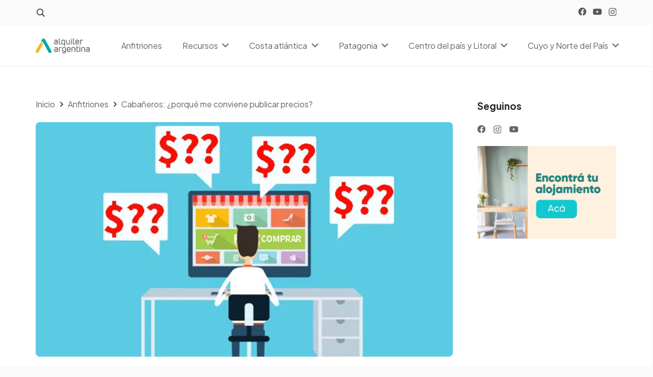

--- FILE ---
content_type: text/html; charset=UTF-8
request_url: https://www.alquilerargentina.com/blog/duenos/publicar-precios-de-estadia.html
body_size: 21428
content:
<!DOCTYPE HTML>
<html lang="es">
<head>
	<meta charset="UTF-8">
	<title>Cabañeros: ¿porqué me conviene publicar precios? &#8211; Blog Alquiler Argentina</title>
<meta name='robots' content='max-image-preview:large' />
<link rel='dns-prefetch' href='//fonts.googleapis.com' />
<meta name="viewport" content="width=device-width, initial-scale=1">
<meta name="SKYPE_TOOLBAR" content="SKYPE_TOOLBAR_PARSER_COMPATIBLE">
<meta name="theme-color" content="#fafafa">
<meta property="og:title" content="Cabañeros: ¿porqué me conviene publicar precios? &#8211; Blog Alquiler Argentina">
<meta property="og:url" content="https://www.alquilerargentina.com/blog/duenos/publicar-precios-de-estadia.html">
<meta property="og:locale" content="es_ES">
<meta property="og:site_name" content="Blog Alquiler Argentina">
<meta property="og:type" content="article">
<meta property="og:image" content="https://aablog.b-cdn.net/wp-content/uploads/2017/06/publicar-precio-en-internet.jpg" itemprop="image">
<script>
window._wpemojiSettings = {"baseUrl":"https:\/\/s.w.org\/images\/core\/emoji\/15.0.3\/72x72\/","ext":".png","svgUrl":"https:\/\/s.w.org\/images\/core\/emoji\/15.0.3\/svg\/","svgExt":".svg","source":{"concatemoji":"https:\/\/aablog.b-cdn.net\/wp-includes\/js\/wp-emoji-release.min.js?ver=6.5.7"}};
/*! This file is auto-generated */
!function(i,n){var o,s,e;function c(e){try{var t={supportTests:e,timestamp:(new Date).valueOf()};sessionStorage.setItem(o,JSON.stringify(t))}catch(e){}}function p(e,t,n){e.clearRect(0,0,e.canvas.width,e.canvas.height),e.fillText(t,0,0);var t=new Uint32Array(e.getImageData(0,0,e.canvas.width,e.canvas.height).data),r=(e.clearRect(0,0,e.canvas.width,e.canvas.height),e.fillText(n,0,0),new Uint32Array(e.getImageData(0,0,e.canvas.width,e.canvas.height).data));return t.every(function(e,t){return e===r[t]})}function u(e,t,n){switch(t){case"flag":return n(e,"\ud83c\udff3\ufe0f\u200d\u26a7\ufe0f","\ud83c\udff3\ufe0f\u200b\u26a7\ufe0f")?!1:!n(e,"\ud83c\uddfa\ud83c\uddf3","\ud83c\uddfa\u200b\ud83c\uddf3")&&!n(e,"\ud83c\udff4\udb40\udc67\udb40\udc62\udb40\udc65\udb40\udc6e\udb40\udc67\udb40\udc7f","\ud83c\udff4\u200b\udb40\udc67\u200b\udb40\udc62\u200b\udb40\udc65\u200b\udb40\udc6e\u200b\udb40\udc67\u200b\udb40\udc7f");case"emoji":return!n(e,"\ud83d\udc26\u200d\u2b1b","\ud83d\udc26\u200b\u2b1b")}return!1}function f(e,t,n){var r="undefined"!=typeof WorkerGlobalScope&&self instanceof WorkerGlobalScope?new OffscreenCanvas(300,150):i.createElement("canvas"),a=r.getContext("2d",{willReadFrequently:!0}),o=(a.textBaseline="top",a.font="600 32px Arial",{});return e.forEach(function(e){o[e]=t(a,e,n)}),o}function t(e){var t=i.createElement("script");t.src=e,t.defer=!0,i.head.appendChild(t)}"undefined"!=typeof Promise&&(o="wpEmojiSettingsSupports",s=["flag","emoji"],n.supports={everything:!0,everythingExceptFlag:!0},e=new Promise(function(e){i.addEventListener("DOMContentLoaded",e,{once:!0})}),new Promise(function(t){var n=function(){try{var e=JSON.parse(sessionStorage.getItem(o));if("object"==typeof e&&"number"==typeof e.timestamp&&(new Date).valueOf()<e.timestamp+604800&&"object"==typeof e.supportTests)return e.supportTests}catch(e){}return null}();if(!n){if("undefined"!=typeof Worker&&"undefined"!=typeof OffscreenCanvas&&"undefined"!=typeof URL&&URL.createObjectURL&&"undefined"!=typeof Blob)try{var e="postMessage("+f.toString()+"("+[JSON.stringify(s),u.toString(),p.toString()].join(",")+"));",r=new Blob([e],{type:"text/javascript"}),a=new Worker(URL.createObjectURL(r),{name:"wpTestEmojiSupports"});return void(a.onmessage=function(e){c(n=e.data),a.terminate(),t(n)})}catch(e){}c(n=f(s,u,p))}t(n)}).then(function(e){for(var t in e)n.supports[t]=e[t],n.supports.everything=n.supports.everything&&n.supports[t],"flag"!==t&&(n.supports.everythingExceptFlag=n.supports.everythingExceptFlag&&n.supports[t]);n.supports.everythingExceptFlag=n.supports.everythingExceptFlag&&!n.supports.flag,n.DOMReady=!1,n.readyCallback=function(){n.DOMReady=!0}}).then(function(){return e}).then(function(){var e;n.supports.everything||(n.readyCallback(),(e=n.source||{}).concatemoji?t(e.concatemoji):e.wpemoji&&e.twemoji&&(t(e.twemoji),t(e.wpemoji)))}))}((window,document),window._wpemojiSettings);
</script>
<style id='wp-emoji-styles-inline-css'>

	img.wp-smiley, img.emoji {
		display: inline !important;
		border: none !important;
		box-shadow: none !important;
		height: 1em !important;
		width: 1em !important;
		margin: 0 0.07em !important;
		vertical-align: -0.1em !important;
		background: none !important;
		padding: 0 !important;
	}
</style>
<link rel='stylesheet' id='us-fonts-css' href='https://fonts.googleapis.com/css?family=Plus+Jakarta+Sans%3A400%2C700&#038;display=swap&#038;ver=6.5.7' media='all' />
<link rel='stylesheet' id='us-style-css' href='https://aablog.b-cdn.net/wp-content/themes/Impreza/css/style.min.css?ver=8.24.2' media='all' />
<link rel='stylesheet' id='bsf-Defaults-css' href='https://aablog.b-cdn.net/wp-content/uploads/smile_fonts/Defaults/Defaults.css?ver=3.19.19' media='all' />
<script></script><link rel="https://api.w.org/" href="https://www.alquilerargentina.com/blog/wp-json/" /><link rel="alternate" type="application/json" href="https://www.alquilerargentina.com/blog/wp-json/wp/v2/posts/20550" /><link rel="EditURI" type="application/rsd+xml" title="RSD" href="https://blog3.alquilerargentina.com/xmlrpc.php?rsd" />
<meta name="generator" content="WordPress 6.5.7" />
<link rel="canonical" href="https://www.alquilerargentina.com/blog/duenos/publicar-precios-de-estadia.html" />
<link rel='shortlink' href='https://www.alquilerargentina.com/blog/?p=20550' />
<link rel="alternate" type="application/json+oembed" href="https://www.alquilerargentina.com/blog/wp-json/oembed/1.0/embed?url=https%3A%2F%2Fwww.alquilerargentina.com%2Fblog%2Fduenos%2Fpublicar-precios-de-estadia.html" />
<link rel="alternate" type="text/xml+oembed" href="https://www.alquilerargentina.com/blog/wp-json/oembed/1.0/embed?url=https%3A%2F%2Fwww.alquilerargentina.com%2Fblog%2Fduenos%2Fpublicar-precios-de-estadia.html&#038;format=xml" />
<!-- Google Tag Manager -->
<script>(function(w,d,s,l,i){w[l]=w[l]||[];w[l].push({'gtm.start':
new Date().getTime(),event:'gtm.js'});var f=d.getElementsByTagName(s)[0],
j=d.createElement(s),dl=l!='dataLayer'?'&l='+l:'';j.async=true;j.src=
'https://www.googletagmanager.com/gtm.js?id='+i+dl;f.parentNode.insertBefore(j,f);
})(window,document,'script','dataLayer','GTM-MXDQD8');</script>
<!-- End Google Tag Manager -->		<script id="us_add_no_touch">
			if ( ! /Android|webOS|iPhone|iPad|iPod|BlackBerry|IEMobile|Opera Mini/i.test( navigator.userAgent ) ) {
				document.getElementsByTagName( 'html' )[ 0 ].className += " no-touch";
			}
		</script>
		<meta name="generator" content="Powered by WPBakery Page Builder - drag and drop page builder for WordPress."/>
<link rel="icon" href="https://aablog.b-cdn.net/wp-content/uploads/2024/06/Isotipo-AA-1-150x150.png" sizes="32x32" />
<link rel="icon" href="https://aablog.b-cdn.net/wp-content/uploads/2024/06/Isotipo-AA-1.png" sizes="192x192" />
<link rel="apple-touch-icon" href="https://aablog.b-cdn.net/wp-content/uploads/2024/06/Isotipo-AA-1.png" />
<meta name="msapplication-TileImage" content="https://aablog.b-cdn.net/wp-content/uploads/2024/06/Isotipo-AA-1.png" />
<noscript><style> .wpb_animate_when_almost_visible { opacity: 1; }</style></noscript>		<style id="us-icon-fonts">@font-face{font-display:block;font-style:normal;font-family:"fontawesome";font-weight:900;src:url("https://aablog.b-cdn.net/wp-content/themes/Impreza/fonts/fa-solid-900.woff2?ver=8.24.2") format("woff2")}.fas{font-family:"fontawesome";font-weight:900}@font-face{font-display:block;font-style:normal;font-family:"fontawesome";font-weight:400;src:url("https://aablog.b-cdn.net/wp-content/themes/Impreza/fonts/fa-regular-400.woff2?ver=8.24.2") format("woff2")}.far{font-family:"fontawesome";font-weight:400}@font-face{font-display:block;font-style:normal;font-family:"fontawesome";font-weight:300;src:url("https://aablog.b-cdn.net/wp-content/themes/Impreza/fonts/fa-light-300.woff2?ver=8.24.2") format("woff2")}.fal{font-family:"fontawesome";font-weight:300}@font-face{font-display:block;font-style:normal;font-family:"Font Awesome 5 Duotone";font-weight:900;src:url("https://aablog.b-cdn.net/wp-content/themes/Impreza/fonts/fa-duotone-900.woff2?ver=8.24.2") format("woff2")}.fad{font-family:"Font Awesome 5 Duotone";font-weight:900}.fad{position:relative}.fad:before{position:absolute}.fad:after{opacity:0.4}@font-face{font-display:block;font-style:normal;font-family:"Font Awesome 5 Brands";font-weight:400;src:url("https://aablog.b-cdn.net/wp-content/themes/Impreza/fonts/fa-brands-400.woff2?ver=8.24.2") format("woff2")}.fab{font-family:"Font Awesome 5 Brands";font-weight:400}@font-face{font-display:block;font-style:normal;font-family:"Material Icons";font-weight:400;src:url("https://aablog.b-cdn.net/wp-content/themes/Impreza/fonts/material-icons.woff2?ver=8.24.2") format("woff2")}.material-icons{font-family:"Material Icons";font-weight:400}</style>
				<style id="us-theme-options-css">:root{--color-header-middle-bg:#fff;--color-header-middle-bg-grad:#fff;--color-header-middle-text:rgba(0,0,0,0.60);--color-header-middle-text-hover:rgba(0,0,0,0.85);--color-header-transparent-bg:transparent;--color-header-transparent-bg-grad:transparent;--color-header-transparent-text:#fff;--color-header-transparent-text-hover:#fff;--color-chrome-toolbar:#fafafa;--color-chrome-toolbar-grad:#fafafa;--color-header-top-bg:#fafafa;--color-header-top-bg-grad:#fafafa;--color-header-top-text:rgba(0,0,0,0.85);--color-header-top-text-hover:rgba(0,0,0,0.60);--color-header-top-transparent-bg:rgba(0,0,0,0.2);--color-header-top-transparent-bg-grad:rgba(0,0,0,0.2);--color-header-top-transparent-text:rgba(255,255,255,0.66);--color-header-top-transparent-text-hover:#fff;--color-content-bg:#fff;--color-content-bg-grad:#fff;--color-content-bg-alt:#fafafa;--color-content-bg-alt-grad:#fafafa;--color-content-border:#fafafa;--color-content-heading:rgba(0,0,0,0.85);--color-content-heading-grad:rgba(0,0,0,0.85);--color-content-text:rgba(0,0,0,0.85);--color-content-link:rgba(0,0,0,0.60);--color-content-link-hover:rgba(0,0,0,0.60);--color-content-primary:#00ACC1;--color-content-primary-grad:#00ACC1;--color-content-secondary:#35415b;--color-content-secondary-grad:#35415b;--color-content-faded:#00ACC1;--color-content-overlay:rgba(15,19,31,0.80);--color-content-overlay-grad:rgba(15,19,31,0.80);--color-alt-content-bg:#fafafa;--color-alt-content-bg-grad:#fafafa;--color-alt-content-bg-alt:#fff;--color-alt-content-bg-alt-grad:#fff;--color-alt-content-border:#fafafa;--color-alt-content-heading:rgba(0,0,0,0.85);--color-alt-content-heading-grad:rgba(0,0,0,0.85);--color-alt-content-text:rgba(0,0,0,0.85);--color-alt-content-link:00ACC1;--color-alt-content-link-hover:#0097A7;--color-alt-content-primary:#00ACC1;--color-alt-content-primary-grad:#00ACC1;--color-alt-content-secondary:#0097A7;--color-alt-content-secondary-grad:#0097A7;--color-alt-content-faded:#727f9f;--color-alt-content-overlay:#00ACC1;--color-alt-content-overlay-grad:#00ACC1;--color-footer-bg:rgba(0,0,0,0.05);--color-footer-bg-grad:rgba(0,0,0,0.05);--color-footer-bg-alt:rgba(0,0,0,0.05);--color-footer-bg-alt-grad:rgba(0,0,0,0.05);--color-footer-border:#2b3242;--color-footer-heading:rgba(0,0,0,0.85);--color-footer-heading-grad:rgba(0,0,0,0.85);--color-footer-text:rgba(0,0,0,0.85);--color-footer-link:#00ACC1;--color-footer-link-hover:#fff;--color-subfooter-bg:#35415b;--color-subfooter-bg-grad:#35415b;--color-subfooter-bg-alt:#2b3242;--color-subfooter-bg-alt-grad:#2b3242;--color-subfooter-border:#727f9f;--color-subfooter-heading:#e3e7f0;--color-subfooter-heading-grad:#e3e7f0;--color-subfooter-text:#9ba5bf;--color-subfooter-link:#e3e7f0;--color-subfooter-link-hover:#fff;--color-content-primary-faded:rgba(0,172,193,0.15);--box-shadow:0 5px 15px rgba(0,0,0,.15);--box-shadow-up:0 -5px 15px rgba(0,0,0,.15);--site-canvas-width:1300px;--site-content-width:1140px;--text-block-margin-bottom:0rem;--inputs-font-size:1rem;--inputs-height:2.8rem;--inputs-padding:0.8rem;--inputs-border-width:0px;--inputs-text-color:var(--color-content-text)}:root{--font-family:"Plus Jakarta Sans";--font-size:16px;--line-height:28px;--font-weight:400;--bold-font-weight:700;--text-transform:none;--font-style:normal;--letter-spacing:0em;--h1-font-family:inherit;--h1-font-size:1.8rem;--h1-line-height:1.2;--h1-font-weight:400;--h1-bold-font-weight:700;--h1-text-transform:none;--h1-font-style:normal;--h1-letter-spacing:0em;--h1-margin-bottom:1.5rem;--h2-font-family:var(--h1-font-family);--h2-font-size:1.6rem;--h2-line-height:1.2;--h2-font-weight:var(--h1-font-weight);--h2-bold-font-weight:var(--h1-bold-font-weight);--h2-text-transform:var(--h1-text-transform);--h2-font-style:var(--h1-font-style);--h2-letter-spacing:0em;--h2-margin-bottom:1.5rem;--h3-font-family:var(--h1-font-family);--h3-font-size:1.4rem;--h3-line-height:1.2;--h3-font-weight:var(--h1-font-weight);--h3-bold-font-weight:var(--h1-bold-font-weight);--h3-text-transform:var(--h1-text-transform);--h3-font-style:var(--h1-font-style);--h3-letter-spacing:0em;--h3-margin-bottom:1.5rem;--h4-font-family:var(--h1-font-family);--h4-font-size:1.2rem;--h4-line-height:1.2;--h4-font-weight:var(--h1-font-weight);--h4-bold-font-weight:var(--h1-bold-font-weight);--h4-text-transform:var(--h1-text-transform);--h4-font-style:var(--h1-font-style);--h4-letter-spacing:0em;--h4-margin-bottom:1.5rem;--h5-font-family:var(--h1-font-family);--h5-font-size:1rem;--h5-line-height:1.2;--h5-font-weight:var(--h1-font-weight);--h5-bold-font-weight:var(--h1-bold-font-weight);--h5-text-transform:var(--h1-text-transform);--h5-font-style:var(--h1-font-style);--h5-letter-spacing:0em;--h5-margin-bottom:1.5rem;--h6-font-family:var(--h1-font-family);--h6-font-size:calc(15px + 0.8vw);--h6-line-height:1.2;--h6-font-weight:var(--h1-font-weight);--h6-bold-font-weight:var(--h1-bold-font-weight);--h6-text-transform:var(--h1-text-transform);--h6-font-style:var(--h1-font-style);--h6-letter-spacing:0em;--h6-margin-bottom:1.5rem}h1{font-family:var(--h1-font-family,inherit);font-weight:var(--h1-font-weight,inherit);font-size:var(--h1-font-size,inherit);font-style:var(--h1-font-style,inherit);line-height:var(--h1-line-height,1.4);letter-spacing:var(--h1-letter-spacing,inherit);text-transform:var(--h1-text-transform,inherit);margin-bottom:var(--h1-margin-bottom,1.5rem)}h1>strong{font-weight:var(--h1-bold-font-weight,bold)}h2{font-family:var(--h2-font-family,inherit);font-weight:var(--h2-font-weight,inherit);font-size:var(--h2-font-size,inherit);font-style:var(--h2-font-style,inherit);line-height:var(--h2-line-height,1.4);letter-spacing:var(--h2-letter-spacing,inherit);text-transform:var(--h2-text-transform,inherit);margin-bottom:var(--h2-margin-bottom,1.5rem)}h2>strong{font-weight:var(--h2-bold-font-weight,bold)}h3{font-family:var(--h3-font-family,inherit);font-weight:var(--h3-font-weight,inherit);font-size:var(--h3-font-size,inherit);font-style:var(--h3-font-style,inherit);line-height:var(--h3-line-height,1.4);letter-spacing:var(--h3-letter-spacing,inherit);text-transform:var(--h3-text-transform,inherit);margin-bottom:var(--h3-margin-bottom,1.5rem)}h3>strong{font-weight:var(--h3-bold-font-weight,bold)}h4{font-family:var(--h4-font-family,inherit);font-weight:var(--h4-font-weight,inherit);font-size:var(--h4-font-size,inherit);font-style:var(--h4-font-style,inherit);line-height:var(--h4-line-height,1.4);letter-spacing:var(--h4-letter-spacing,inherit);text-transform:var(--h4-text-transform,inherit);margin-bottom:var(--h4-margin-bottom,1.5rem)}h4>strong{font-weight:var(--h4-bold-font-weight,bold)}h5{font-family:var(--h5-font-family,inherit);font-weight:var(--h5-font-weight,inherit);font-size:var(--h5-font-size,inherit);font-style:var(--h5-font-style,inherit);line-height:var(--h5-line-height,1.4);letter-spacing:var(--h5-letter-spacing,inherit);text-transform:var(--h5-text-transform,inherit);margin-bottom:var(--h5-margin-bottom,1.5rem)}h5>strong{font-weight:var(--h5-bold-font-weight,bold)}h6{font-family:var(--h6-font-family,inherit);font-weight:var(--h6-font-weight,inherit);font-size:var(--h6-font-size,inherit);font-style:var(--h6-font-style,inherit);line-height:var(--h6-line-height,1.4);letter-spacing:var(--h6-letter-spacing,inherit);text-transform:var(--h6-text-transform,inherit);margin-bottom:var(--h6-margin-bottom,1.5rem)}h6>strong{font-weight:var(--h6-bold-font-weight,bold)}body{background:var(--color-content-bg-alt)}@media (max-width:1220px){.l-main .aligncenter{max-width:calc(100vw - 5rem)}}@media (min-width:1381px){body.usb_preview .hide_on_default{opacity:0.25!important}.vc_hidden-lg,body:not(.usb_preview) .hide_on_default{display:none!important}.default_align_left{text-align:left;justify-content:flex-start}.default_align_right{text-align:right;justify-content:flex-end}.default_align_center{text-align:center;justify-content:center}.w-hwrapper.default_align_center>*{margin-left:calc( var(--hwrapper-gap,1.2rem) / 2 );margin-right:calc( var(--hwrapper-gap,1.2rem) / 2 )}.default_align_justify{justify-content:space-between}.w-hwrapper>.default_align_justify,.default_align_justify>.w-btn{width:100%}}@media (min-width:1025px) and (max-width:1380px){body.usb_preview .hide_on_laptops{opacity:0.25!important}.vc_hidden-md,body:not(.usb_preview) .hide_on_laptops{display:none!important}.laptops_align_left{text-align:left;justify-content:flex-start}.laptops_align_right{text-align:right;justify-content:flex-end}.laptops_align_center{text-align:center;justify-content:center}.w-hwrapper.laptops_align_center>*{margin-left:calc( var(--hwrapper-gap,1.2rem) / 2 );margin-right:calc( var(--hwrapper-gap,1.2rem) / 2 )}.laptops_align_justify{justify-content:space-between}.w-hwrapper>.laptops_align_justify,.laptops_align_justify>.w-btn{width:100%}.g-cols.via_grid[style*="--laptops-gap"]{grid-gap:var(--laptops-gap,3rem)}}@media (min-width:601px) and (max-width:1024px){body.usb_preview .hide_on_tablets{opacity:0.25!important}.vc_hidden-sm,body:not(.usb_preview) .hide_on_tablets{display:none!important}.tablets_align_left{text-align:left;justify-content:flex-start}.tablets_align_right{text-align:right;justify-content:flex-end}.tablets_align_center{text-align:center;justify-content:center}.w-hwrapper.tablets_align_center>*{margin-left:calc( var(--hwrapper-gap,1.2rem) / 2 );margin-right:calc( var(--hwrapper-gap,1.2rem) / 2 )}.tablets_align_justify{justify-content:space-between}.w-hwrapper>.tablets_align_justify,.tablets_align_justify>.w-btn{width:100%}.g-cols.via_grid[style*="--tablets-gap"]{grid-gap:var(--tablets-gap,3rem)}}@media (max-width:600px){body.usb_preview .hide_on_mobiles{opacity:0.25!important}.vc_hidden-xs,body:not(.usb_preview) .hide_on_mobiles{display:none!important}.mobiles_align_left{text-align:left;justify-content:flex-start}.mobiles_align_right{text-align:right;justify-content:flex-end}.mobiles_align_center{text-align:center;justify-content:center}.w-hwrapper.mobiles_align_center>*{margin-left:calc( var(--hwrapper-gap,1.2rem) / 2 );margin-right:calc( var(--hwrapper-gap,1.2rem) / 2 )}.mobiles_align_justify{justify-content:space-between}.w-hwrapper>.mobiles_align_justify,.mobiles_align_justify>.w-btn{width:100%}.w-hwrapper.stack_on_mobiles{display:block}.w-hwrapper.stack_on_mobiles>*{display:block;margin:0 0 var(--hwrapper-gap,1.2rem)}.w-hwrapper.stack_on_mobiles>:last-child{margin-bottom:0}.g-cols.via_grid[style*="--mobiles-gap"]{grid-gap:var(--mobiles-gap,1.5rem)}}@media (max-width:1380px){.g-cols.laptops-cols_1{grid-template-columns:100%}.g-cols.laptops-cols_1.reversed>div:last-of-type{order:-1}.g-cols.laptops-cols_2{grid-template-columns:repeat(2,1fr)}.g-cols.laptops-cols_3{grid-template-columns:repeat(3,1fr)}.g-cols.laptops-cols_4{grid-template-columns:repeat(4,1fr)}.g-cols.laptops-cols_5{grid-template-columns:repeat(5,1fr)}.g-cols.laptops-cols_6{grid-template-columns:repeat(6,1fr)}.g-cols.laptops-cols_1-2{grid-template-columns:1fr 2fr}.g-cols.laptops-cols_2-1{grid-template-columns:2fr 1fr}.g-cols.laptops-cols_2-3{grid-template-columns:2fr 3fr}.g-cols.laptops-cols_3-2{grid-template-columns:3fr 2fr}.g-cols.laptops-cols_1-3{grid-template-columns:1fr 3fr}.g-cols.laptops-cols_3-1{grid-template-columns:3fr 1fr}.g-cols.laptops-cols_1-4{grid-template-columns:1fr 4fr}.g-cols.laptops-cols_4-1{grid-template-columns:4fr 1fr}.g-cols.laptops-cols_1-5{grid-template-columns:1fr 5fr}.g-cols.laptops-cols_5-1{grid-template-columns:5fr 1fr}.g-cols.laptops-cols_1-2-1{grid-template-columns:1fr 2fr 1fr}.g-cols.laptops-cols_1-3-1{grid-template-columns:1fr 3fr 1fr}.g-cols.laptops-cols_1-4-1{grid-template-columns:1fr 4fr 1fr}}@media (max-width:1024px){.g-cols.tablets-cols_1{grid-template-columns:100%}.g-cols.tablets-cols_1.reversed>div:last-of-type{order:-1}.g-cols.tablets-cols_2{grid-template-columns:repeat(2,1fr)}.g-cols.tablets-cols_3{grid-template-columns:repeat(3,1fr)}.g-cols.tablets-cols_4{grid-template-columns:repeat(4,1fr)}.g-cols.tablets-cols_5{grid-template-columns:repeat(5,1fr)}.g-cols.tablets-cols_6{grid-template-columns:repeat(6,1fr)}.g-cols.tablets-cols_1-2{grid-template-columns:1fr 2fr}.g-cols.tablets-cols_2-1{grid-template-columns:2fr 1fr}.g-cols.tablets-cols_2-3{grid-template-columns:2fr 3fr}.g-cols.tablets-cols_3-2{grid-template-columns:3fr 2fr}.g-cols.tablets-cols_1-3{grid-template-columns:1fr 3fr}.g-cols.tablets-cols_3-1{grid-template-columns:3fr 1fr}.g-cols.tablets-cols_1-4{grid-template-columns:1fr 4fr}.g-cols.tablets-cols_4-1{grid-template-columns:4fr 1fr}.g-cols.tablets-cols_1-5{grid-template-columns:1fr 5fr}.g-cols.tablets-cols_5-1{grid-template-columns:5fr 1fr}.g-cols.tablets-cols_1-2-1{grid-template-columns:1fr 2fr 1fr}.g-cols.tablets-cols_1-3-1{grid-template-columns:1fr 3fr 1fr}.g-cols.tablets-cols_1-4-1{grid-template-columns:1fr 4fr 1fr}}@media (max-width:600px){.g-cols.mobiles-cols_1{grid-template-columns:100%}.g-cols.mobiles-cols_1.reversed>div:last-of-type{order:-1}.g-cols.mobiles-cols_2{grid-template-columns:repeat(2,1fr)}.g-cols.mobiles-cols_3{grid-template-columns:repeat(3,1fr)}.g-cols.mobiles-cols_4{grid-template-columns:repeat(4,1fr)}.g-cols.mobiles-cols_5{grid-template-columns:repeat(5,1fr)}.g-cols.mobiles-cols_6{grid-template-columns:repeat(6,1fr)}.g-cols.mobiles-cols_1-2{grid-template-columns:1fr 2fr}.g-cols.mobiles-cols_2-1{grid-template-columns:2fr 1fr}.g-cols.mobiles-cols_2-3{grid-template-columns:2fr 3fr}.g-cols.mobiles-cols_3-2{grid-template-columns:3fr 2fr}.g-cols.mobiles-cols_1-3{grid-template-columns:1fr 3fr}.g-cols.mobiles-cols_3-1{grid-template-columns:3fr 1fr}.g-cols.mobiles-cols_1-4{grid-template-columns:1fr 4fr}.g-cols.mobiles-cols_4-1{grid-template-columns:4fr 1fr}.g-cols.mobiles-cols_1-5{grid-template-columns:1fr 5fr}.g-cols.mobiles-cols_5-1{grid-template-columns:5fr 1fr}.g-cols.mobiles-cols_1-2-1{grid-template-columns:1fr 2fr 1fr}.g-cols.mobiles-cols_1-3-1{grid-template-columns:1fr 3fr 1fr}.g-cols.mobiles-cols_1-4-1{grid-template-columns:1fr 4fr 1fr}.g-cols:not([style*="--gap"]){grid-gap:1.5rem}}@media (max-width:599px){.l-canvas{overflow:hidden}.g-cols.stacking_default.reversed>div:last-of-type{order:-1}.g-cols.stacking_default.via_flex>div:not([class*="vc_col-xs"]){width:100%;margin:0 0 1.5rem}.g-cols.stacking_default.via_grid.mobiles-cols_1{grid-template-columns:100%}.g-cols.stacking_default.via_flex.type_boxes>div,.g-cols.stacking_default.via_flex.reversed>div:first-child,.g-cols.stacking_default.via_flex:not(.reversed)>div:last-child,.g-cols.stacking_default.via_flex>div.has_bg_color{margin-bottom:0}.g-cols.stacking_default.via_flex.type_default>.wpb_column.stretched{margin-left:-1rem;margin-right:-1rem}.g-cols.stacking_default.via_grid.mobiles-cols_1>.wpb_column.stretched,.g-cols.stacking_default.via_flex.type_boxes>.wpb_column.stretched{margin-left:-2.5rem;margin-right:-2.5rem;width:auto}.vc_column-inner.type_sticky>.wpb_wrapper,.vc_column_container.type_sticky>.vc_column-inner{top:0!important}}@media (min-width:600px){body:not(.rtl) .l-section.for_sidebar.at_left>div>.l-sidebar,.rtl .l-section.for_sidebar.at_right>div>.l-sidebar{order:-1}.vc_column_container.type_sticky>.vc_column-inner,.vc_column-inner.type_sticky>.wpb_wrapper{position:-webkit-sticky;position:sticky}.l-section.type_sticky{position:-webkit-sticky;position:sticky;top:0;z-index:11;transition:top 0.3s cubic-bezier(.78,.13,.15,.86) 0.1s}.header_hor .l-header.post_fixed.sticky_auto_hide{z-index:12}.admin-bar .l-section.type_sticky{top:32px}.l-section.type_sticky>.l-section-h{transition:padding-top 0.3s}.header_hor .l-header.pos_fixed:not(.down)~.l-main .l-section.type_sticky:not(:first-of-type){top:var(--header-sticky-height)}.admin-bar.header_hor .l-header.pos_fixed:not(.down)~.l-main .l-section.type_sticky:not(:first-of-type){top:calc( var(--header-sticky-height) + 32px )}.header_hor .l-header.pos_fixed.sticky:not(.down)~.l-main .l-section.type_sticky:first-of-type>.l-section-h{padding-top:var(--header-sticky-height)}.header_hor.headerinpos_bottom .l-header.pos_fixed.sticky:not(.down)~.l-main .l-section.type_sticky:first-of-type>.l-section-h{padding-bottom:var(--header-sticky-height)!important}}@media screen and (min-width:1220px){.g-cols.via_flex.type_default>.wpb_column.stretched:first-of-type{margin-left:min( calc( var(--site-content-width) / 2 + 0px / 2 + 1.5rem - 50vw),-1rem )}.g-cols.via_flex.type_default>.wpb_column.stretched:last-of-type{margin-right:min( calc( var(--site-content-width) / 2 + 0px / 2 + 1.5rem - 50vw),-1rem )}.l-main .alignfull, .w-separator.width_screen,.g-cols.via_grid>.wpb_column.stretched:first-of-type,.g-cols.via_flex.type_boxes>.wpb_column.stretched:first-of-type{margin-left:min( calc( var(--site-content-width) / 2 + 0px / 2 - 50vw ),-2.5rem )}.l-main .alignfull, .w-separator.width_screen,.g-cols.via_grid>.wpb_column.stretched:last-of-type,.g-cols.via_flex.type_boxes>.wpb_column.stretched:last-of-type{margin-right:min( calc( var(--site-content-width) / 2 + 0px / 2 - 50vw ),-2.5rem )}}@media (max-width:600px){.w-form-row.for_submit[style*=btn-size-mobiles] .w-btn{font-size:var(--btn-size-mobiles)!important}}a,button,input[type=submit],.ui-slider-handle{outline:none!important}.w-toplink,.w-header-show{background:rgba(0,0,0,0.3)}.no-touch .w-toplink.active:hover,.no-touch .w-header-show:hover{background:var(--color-content-primary-grad)}button[type=submit]:not(.w-btn),input[type=submit]:not(.w-btn),.us-nav-style_1>*,.navstyle_1>.owl-nav button,.us-btn-style_1{font-size:15px;line-height:1.2!important;font-weight:700;font-style:normal;text-transform:none;letter-spacing:0em;border-radius:0.3em;padding:1.0em 2.0em;background:#00ACC1;border-color:transparent;color:#ffffff!important}button[type=submit]:not(.w-btn):before,input[type=submit]:not(.w-btn),.us-nav-style_1>*:before,.navstyle_1>.owl-nav button:before,.us-btn-style_1:before{border-width:0px}.no-touch button[type=submit]:not(.w-btn):hover,.no-touch input[type=submit]:not(.w-btn):hover,.us-nav-style_1>span.current,.no-touch .us-nav-style_1>a:hover,.no-touch .navstyle_1>.owl-nav button:hover,.no-touch .us-btn-style_1:hover{background:#0097A7;border-color:transparent;color:#ffffff!important}.us-nav-style_1>*{min-width:calc(1.2em + 2 * 1.0em)}.us-nav-style_2>*,.navstyle_2>.owl-nav button,.us-btn-style_2{font-size:15px;line-height:1.2!important;font-weight:700;font-style:normal;text-transform:none;letter-spacing:0em;border-radius:0.4em;padding:1.0em 2.0em;background:#ffffff;border-color:#00ACC1;color:#00ACC1!important}.us-nav-style_2>*:before,.navstyle_2>.owl-nav button:before,.us-btn-style_2:before{border-width:3px}.us-nav-style_2>span.current,.no-touch .us-nav-style_2>a:hover,.no-touch .navstyle_2>.owl-nav button:hover,.no-touch .us-btn-style_2:hover{background:rgba(0,172,193,0.05);border-color:#00ACC1;color:#00ACC1!important}.us-nav-style_2>*{min-width:calc(1.2em + 2 * 1.0em)}.us-nav-style_3>*,.navstyle_3>.owl-nav button,.us-btn-style_3{font-size:0.7rem;line-height:1.14!important;font-weight:600;font-style:normal;text-transform:uppercase;letter-spacing:0em;border-radius:3em;padding:0.8em 1.8em;background:#00ACC1;border-color:transparent;color:#ffffff!important}.us-nav-style_3>*:before,.navstyle_3>.owl-nav button:before,.us-btn-style_3:before{border-width:2px}.us-nav-style_3>span.current,.no-touch .us-nav-style_3>a:hover,.no-touch .navstyle_3>.owl-nav button:hover,.no-touch .us-btn-style_3:hover{background:#0097A7;border-color:#0097A7;color:#ffffff!important}.us-nav-style_3>*{min-width:calc(1.14em + 2 * 0.8em)}.w-filter.state_desktop.style_drop_default .w-filter-item-title,.w-color-swatch,.select2-selection,select,textarea,input:not([type=submit]){font-weight:400;letter-spacing:0em;border-radius:0.3rem;background:var(--color-content-bg-alt);border-color:var(--color-content-border);color:var(--color-content-text);box-shadow:0px 1px 0px 0px rgba(0,0,0,0.08) inset}.w-filter.state_desktop.style_drop_default .w-filter-item-title:focus,.select2-container--open .select2-selection,select:focus,textarea:focus,input:not([type=submit]):focus{box-shadow:0px 0px 0px 2px var(--color-content-primary)}.w-form-row.move_label .w-form-row-label{font-size:1rem;top:calc(2.8rem/2 + 0px - 0.7em);margin:0 0.8rem;background-color:var(--color-content-bg-alt);color:var(--color-content-text)}.w-form-row.with_icon.move_label .w-form-row-label{margin-left:calc(1.6em + 0.8rem)}.color_alternate input:not([type=submit]),.color_alternate textarea,.color_alternate select,.color_alternate .move_label .w-form-row-label{background:var(--color-alt-content-bg-alt-grad)}.color_footer-top input:not([type=submit]),.color_footer-top textarea,.color_footer-top select,.color_footer-top .w-form-row.move_label .w-form-row-label{background:var(--color-subfooter-bg-alt-grad)}.color_footer-bottom input:not([type=submit]),.color_footer-bottom textarea,.color_footer-bottom select,.color_footer-bottom .w-form-row.move_label .w-form-row-label{background:var(--color-footer-bg-alt-grad)}.color_alternate input:not([type=submit]),.color_alternate textarea,.color_alternate select{border-color:var(--color-alt-content-border)}.color_footer-top input:not([type=submit]),.color_footer-top textarea,.color_footer-top select{border-color:var(--color-subfooter-border)}.color_footer-bottom input:not([type=submit]),.color_footer-bottom textarea,.color_footer-bottom select{border-color:var(--color-footer-border)}.color_alternate input:not([type=submit]),.color_alternate textarea,.color_alternate select,.color_alternate .w-form-row-field>i,.color_alternate .w-form-row-field:after,.color_alternate .widget_search form:after,.color_footer-top input:not([type=submit]),.color_footer-top textarea,.color_footer-top select,.color_footer-top .w-form-row-field>i,.color_footer-top .w-form-row-field:after,.color_footer-top .widget_search form:after,.color_footer-bottom input:not([type=submit]),.color_footer-bottom textarea,.color_footer-bottom select,.color_footer-bottom .w-form-row-field>i,.color_footer-bottom .w-form-row-field:after,.color_footer-bottom .widget_search form:after{color:inherit}.leaflet-default-icon-path{background-image:url(https://aablog.b-cdn.net/wp-content/themes/Impreza/common/css/vendor/images/marker-icon.png)}</style>
				<style id="us-current-header-css"> .l-subheader.at_top,.l-subheader.at_top .w-dropdown-list,.l-subheader.at_top .type_mobile .w-nav-list.level_1{background:var(--color-header-top-bg);color:var(--color-header-top-text)}.no-touch .l-subheader.at_top a:hover,.no-touch .l-header.bg_transparent .l-subheader.at_top .w-dropdown.opened a:hover{color:var(--color-header-top-text-hover)}.l-header.bg_transparent:not(.sticky) .l-subheader.at_top{background:var(--color-header-top-transparent-bg);color:var(--color-header-top-transparent-text)}.no-touch .l-header.bg_transparent:not(.sticky) .at_top .w-cart-link:hover,.no-touch .l-header.bg_transparent:not(.sticky) .at_top .w-text a:hover,.no-touch .l-header.bg_transparent:not(.sticky) .at_top .w-html a:hover,.no-touch .l-header.bg_transparent:not(.sticky) .at_top .w-nav>a:hover,.no-touch .l-header.bg_transparent:not(.sticky) .at_top .w-menu a:hover,.no-touch .l-header.bg_transparent:not(.sticky) .at_top .w-search>a:hover,.no-touch .l-header.bg_transparent:not(.sticky) .at_top .w-dropdown a:hover,.no-touch .l-header.bg_transparent:not(.sticky) .at_top .type_desktop .menu-item.level_1:hover>a{color:var(--color-header-top-transparent-text-hover)}.l-subheader.at_middle,.l-subheader.at_middle .w-dropdown-list,.l-subheader.at_middle .type_mobile .w-nav-list.level_1{background:var(--color-header-middle-bg);color:var(--color-header-middle-text)}.no-touch .l-subheader.at_middle a:hover,.no-touch .l-header.bg_transparent .l-subheader.at_middle .w-dropdown.opened a:hover{color:var(--color-header-middle-text-hover)}.l-header.bg_transparent:not(.sticky) .l-subheader.at_middle{background:var(--color-header-transparent-bg);color:var(--color-header-transparent-text)}.no-touch .l-header.bg_transparent:not(.sticky) .at_middle .w-cart-link:hover,.no-touch .l-header.bg_transparent:not(.sticky) .at_middle .w-text a:hover,.no-touch .l-header.bg_transparent:not(.sticky) .at_middle .w-html a:hover,.no-touch .l-header.bg_transparent:not(.sticky) .at_middle .w-nav>a:hover,.no-touch .l-header.bg_transparent:not(.sticky) .at_middle .w-menu a:hover,.no-touch .l-header.bg_transparent:not(.sticky) .at_middle .w-search>a:hover,.no-touch .l-header.bg_transparent:not(.sticky) .at_middle .w-dropdown a:hover,.no-touch .l-header.bg_transparent:not(.sticky) .at_middle .type_desktop .menu-item.level_1:hover>a{color:var(--color-header-transparent-text-hover)}.header_ver .l-header{background:var(--color-header-middle-bg);color:var(--color-header-middle-text)}@media (min-width:1381px){.hidden_for_default{display:none!important}.l-subheader.at_bottom{display:none}.l-header{position:relative;z-index:111;width:100%}.l-subheader{margin:0 auto}.l-subheader.width_full{padding-left:1.5rem;padding-right:1.5rem}.l-subheader-h{display:flex;align-items:center;position:relative;margin:0 auto;max-width:var(--site-content-width,1200px);height:inherit}.w-header-show{display:none}.l-header.pos_fixed{position:fixed;left:0}.l-header.pos_fixed:not(.notransition) .l-subheader{transition-property:transform,background,box-shadow,line-height,height;transition-duration:.3s;transition-timing-function:cubic-bezier(.78,.13,.15,.86)}.headerinpos_bottom.sticky_first_section .l-header.pos_fixed{position:fixed!important}.header_hor .l-header.sticky_auto_hide{transition:transform .3s cubic-bezier(.78,.13,.15,.86) .1s}.header_hor .l-header.sticky_auto_hide.down{transform:translateY(-110%)}.l-header.bg_transparent:not(.sticky) .l-subheader{box-shadow:none!important;background:none}.l-header.bg_transparent~.l-main .l-section.width_full.height_auto:first-of-type>.l-section-h{padding-top:0!important;padding-bottom:0!important}.l-header.pos_static.bg_transparent{position:absolute;left:0}.l-subheader.width_full .l-subheader-h{max-width:none!important}.l-header.shadow_thin .l-subheader.at_middle,.l-header.shadow_thin .l-subheader.at_bottom{box-shadow:0 1px 0 rgba(0,0,0,0.08)}.l-header.shadow_wide .l-subheader.at_middle,.l-header.shadow_wide .l-subheader.at_bottom{box-shadow:0 3px 5px -1px rgba(0,0,0,0.1),0 2px 1px -1px rgba(0,0,0,0.05)}.header_hor .l-subheader-cell>.w-cart{margin-left:0;margin-right:0}:root{--header-height:130px;--header-sticky-height:60px}.l-header:before{content:'130'}.l-header.sticky:before{content:'60'}.l-subheader.at_top{line-height:50px;height:50px}.l-header.sticky .l-subheader.at_top{line-height:0px;height:0px;overflow:hidden}.l-subheader.at_middle{line-height:80px;height:80px}.l-header.sticky .l-subheader.at_middle{line-height:60px;height:60px}.l-subheader.at_bottom{line-height:50px;height:50px}.l-header.sticky .l-subheader.at_bottom{line-height:50px;height:50px}.headerinpos_above .l-header.pos_fixed{overflow:hidden;transition:transform 0.3s;transform:translate3d(0,-100%,0)}.headerinpos_above .l-header.pos_fixed.sticky{overflow:visible;transform:none}.headerinpos_above .l-header.pos_fixed~.l-section>.l-section-h,.headerinpos_above .l-header.pos_fixed~.l-main .l-section:first-of-type>.l-section-h{padding-top:0!important}.headerinpos_below .l-header.pos_fixed:not(.sticky){position:absolute;top:100%}.headerinpos_below .l-header.pos_fixed~.l-main>.l-section:first-of-type>.l-section-h{padding-top:0!important}.headerinpos_below .l-header.pos_fixed~.l-main .l-section.full_height:nth-of-type(2){min-height:100vh}.headerinpos_below .l-header.pos_fixed~.l-main>.l-section:nth-of-type(2)>.l-section-h{padding-top:var(--header-height)}.headerinpos_bottom .l-header.pos_fixed:not(.sticky){position:absolute;top:100vh}.headerinpos_bottom .l-header.pos_fixed~.l-main>.l-section:first-of-type>.l-section-h{padding-top:0!important}.headerinpos_bottom .l-header.pos_fixed~.l-main>.l-section:first-of-type>.l-section-h{padding-bottom:var(--header-height)}.headerinpos_bottom .l-header.pos_fixed.bg_transparent~.l-main .l-section.valign_center:not(.height_auto):first-of-type>.l-section-h{top:calc( var(--header-height) / 2 )}.headerinpos_bottom .l-header.pos_fixed:not(.sticky) .w-cart-dropdown,.headerinpos_bottom .l-header.pos_fixed:not(.sticky) .w-nav.type_desktop .w-nav-list.level_2{bottom:100%;transform-origin:0 100%}.headerinpos_bottom .l-header.pos_fixed:not(.sticky) .w-nav.type_mobile.m_layout_dropdown .w-nav-list.level_1{top:auto;bottom:100%;box-shadow:var(--box-shadow-up)}.headerinpos_bottom .l-header.pos_fixed:not(.sticky) .w-nav.type_desktop .w-nav-list.level_3,.headerinpos_bottom .l-header.pos_fixed:not(.sticky) .w-nav.type_desktop .w-nav-list.level_4{top:auto;bottom:0;transform-origin:0 100%}.headerinpos_bottom .l-header.pos_fixed:not(.sticky) .w-dropdown-list{top:auto;bottom:-0.4em;padding-top:0.4em;padding-bottom:2.4em}.admin-bar .l-header.pos_static.bg_solid~.l-main .l-section.full_height:first-of-type{min-height:calc( 100vh - var(--header-height) - 32px )}.admin-bar .l-header.pos_fixed:not(.sticky_auto_hide)~.l-main .l-section.full_height:not(:first-of-type){min-height:calc( 100vh - var(--header-sticky-height) - 32px )}.admin-bar.headerinpos_below .l-header.pos_fixed~.l-main .l-section.full_height:nth-of-type(2){min-height:calc(100vh - 32px)}}@media (min-width:1025px) and (max-width:1380px){.hidden_for_laptops{display:none!important}.l-subheader.at_bottom{display:none}.l-header{position:relative;z-index:111;width:100%}.l-subheader{margin:0 auto}.l-subheader.width_full{padding-left:1.5rem;padding-right:1.5rem}.l-subheader-h{display:flex;align-items:center;position:relative;margin:0 auto;max-width:var(--site-content-width,1200px);height:inherit}.w-header-show{display:none}.l-header.pos_fixed{position:fixed;left:0}.l-header.pos_fixed:not(.notransition) .l-subheader{transition-property:transform,background,box-shadow,line-height,height;transition-duration:.3s;transition-timing-function:cubic-bezier(.78,.13,.15,.86)}.headerinpos_bottom.sticky_first_section .l-header.pos_fixed{position:fixed!important}.header_hor .l-header.sticky_auto_hide{transition:transform .3s cubic-bezier(.78,.13,.15,.86) .1s}.header_hor .l-header.sticky_auto_hide.down{transform:translateY(-110%)}.l-header.bg_transparent:not(.sticky) .l-subheader{box-shadow:none!important;background:none}.l-header.bg_transparent~.l-main .l-section.width_full.height_auto:first-of-type>.l-section-h{padding-top:0!important;padding-bottom:0!important}.l-header.pos_static.bg_transparent{position:absolute;left:0}.l-subheader.width_full .l-subheader-h{max-width:none!important}.l-header.shadow_thin .l-subheader.at_middle,.l-header.shadow_thin .l-subheader.at_bottom{box-shadow:0 1px 0 rgba(0,0,0,0.08)}.l-header.shadow_wide .l-subheader.at_middle,.l-header.shadow_wide .l-subheader.at_bottom{box-shadow:0 3px 5px -1px rgba(0,0,0,0.1),0 2px 1px -1px rgba(0,0,0,0.05)}.header_hor .l-subheader-cell>.w-cart{margin-left:0;margin-right:0}:root{--header-height:130px;--header-sticky-height:60px}.l-header:before{content:'130'}.l-header.sticky:before{content:'60'}.l-subheader.at_top{line-height:50px;height:50px}.l-header.sticky .l-subheader.at_top{line-height:0px;height:0px;overflow:hidden}.l-subheader.at_middle{line-height:80px;height:80px}.l-header.sticky .l-subheader.at_middle{line-height:60px;height:60px}.l-subheader.at_bottom{line-height:50px;height:50px}.l-header.sticky .l-subheader.at_bottom{line-height:50px;height:50px}.headerinpos_above .l-header.pos_fixed{overflow:hidden;transition:transform 0.3s;transform:translate3d(0,-100%,0)}.headerinpos_above .l-header.pos_fixed.sticky{overflow:visible;transform:none}.headerinpos_above .l-header.pos_fixed~.l-section>.l-section-h,.headerinpos_above .l-header.pos_fixed~.l-main .l-section:first-of-type>.l-section-h{padding-top:0!important}.headerinpos_below .l-header.pos_fixed:not(.sticky){position:absolute;top:100%}.headerinpos_below .l-header.pos_fixed~.l-main>.l-section:first-of-type>.l-section-h{padding-top:0!important}.headerinpos_below .l-header.pos_fixed~.l-main .l-section.full_height:nth-of-type(2){min-height:100vh}.headerinpos_below .l-header.pos_fixed~.l-main>.l-section:nth-of-type(2)>.l-section-h{padding-top:var(--header-height)}.headerinpos_bottom .l-header.pos_fixed:not(.sticky){position:absolute;top:100vh}.headerinpos_bottom .l-header.pos_fixed~.l-main>.l-section:first-of-type>.l-section-h{padding-top:0!important}.headerinpos_bottom .l-header.pos_fixed~.l-main>.l-section:first-of-type>.l-section-h{padding-bottom:var(--header-height)}.headerinpos_bottom .l-header.pos_fixed.bg_transparent~.l-main .l-section.valign_center:not(.height_auto):first-of-type>.l-section-h{top:calc( var(--header-height) / 2 )}.headerinpos_bottom .l-header.pos_fixed:not(.sticky) .w-cart-dropdown,.headerinpos_bottom .l-header.pos_fixed:not(.sticky) .w-nav.type_desktop .w-nav-list.level_2{bottom:100%;transform-origin:0 100%}.headerinpos_bottom .l-header.pos_fixed:not(.sticky) .w-nav.type_mobile.m_layout_dropdown .w-nav-list.level_1{top:auto;bottom:100%;box-shadow:var(--box-shadow-up)}.headerinpos_bottom .l-header.pos_fixed:not(.sticky) .w-nav.type_desktop .w-nav-list.level_3,.headerinpos_bottom .l-header.pos_fixed:not(.sticky) .w-nav.type_desktop .w-nav-list.level_4{top:auto;bottom:0;transform-origin:0 100%}.headerinpos_bottom .l-header.pos_fixed:not(.sticky) .w-dropdown-list{top:auto;bottom:-0.4em;padding-top:0.4em;padding-bottom:2.4em}.admin-bar .l-header.pos_static.bg_solid~.l-main .l-section.full_height:first-of-type{min-height:calc( 100vh - var(--header-height) - 32px )}.admin-bar .l-header.pos_fixed:not(.sticky_auto_hide)~.l-main .l-section.full_height:not(:first-of-type){min-height:calc( 100vh - var(--header-sticky-height) - 32px )}.admin-bar.headerinpos_below .l-header.pos_fixed~.l-main .l-section.full_height:nth-of-type(2){min-height:calc(100vh - 32px)}}@media (min-width:901px) and (max-width:1024px){.hidden_for_tablets{display:none!important}.l-subheader.at_top{display:none}.l-subheader.at_bottom{display:none}.l-header{position:relative;z-index:111;width:100%}.l-subheader{margin:0 auto}.l-subheader.width_full{padding-left:1.5rem;padding-right:1.5rem}.l-subheader-h{display:flex;align-items:center;position:relative;margin:0 auto;max-width:var(--site-content-width,1200px);height:inherit}.w-header-show{display:none}.l-header.pos_fixed{position:fixed;left:0}.l-header.pos_fixed:not(.notransition) .l-subheader{transition-property:transform,background,box-shadow,line-height,height;transition-duration:.3s;transition-timing-function:cubic-bezier(.78,.13,.15,.86)}.headerinpos_bottom.sticky_first_section .l-header.pos_fixed{position:fixed!important}.header_hor .l-header.sticky_auto_hide{transition:transform .3s cubic-bezier(.78,.13,.15,.86) .1s}.header_hor .l-header.sticky_auto_hide.down{transform:translateY(-110%)}.l-header.bg_transparent:not(.sticky) .l-subheader{box-shadow:none!important;background:none}.l-header.bg_transparent~.l-main .l-section.width_full.height_auto:first-of-type>.l-section-h{padding-top:0!important;padding-bottom:0!important}.l-header.pos_static.bg_transparent{position:absolute;left:0}.l-subheader.width_full .l-subheader-h{max-width:none!important}.l-header.shadow_thin .l-subheader.at_middle,.l-header.shadow_thin .l-subheader.at_bottom{box-shadow:0 1px 0 rgba(0,0,0,0.08)}.l-header.shadow_wide .l-subheader.at_middle,.l-header.shadow_wide .l-subheader.at_bottom{box-shadow:0 3px 5px -1px rgba(0,0,0,0.1),0 2px 1px -1px rgba(0,0,0,0.05)}.header_hor .l-subheader-cell>.w-cart{margin-left:0;margin-right:0}:root{--header-height:80px;--header-sticky-height:60px}.l-header:before{content:'80'}.l-header.sticky:before{content:'60'}.l-subheader.at_top{line-height:40px;height:40px}.l-header.sticky .l-subheader.at_top{line-height:40px;height:40px}.l-subheader.at_middle{line-height:80px;height:80px}.l-header.sticky .l-subheader.at_middle{line-height:60px;height:60px}.l-subheader.at_bottom{line-height:50px;height:50px}.l-header.sticky .l-subheader.at_bottom{line-height:50px;height:50px}}@media (max-width:900px){.hidden_for_mobiles{display:none!important}.l-subheader.at_bottom{display:none}.l-header{position:relative;z-index:111;width:100%}.l-subheader{margin:0 auto}.l-subheader.width_full{padding-left:1.5rem;padding-right:1.5rem}.l-subheader-h{display:flex;align-items:center;position:relative;margin:0 auto;max-width:var(--site-content-width,1200px);height:inherit}.w-header-show{display:none}.l-header.pos_fixed{position:fixed;left:0}.l-header.pos_fixed:not(.notransition) .l-subheader{transition-property:transform,background,box-shadow,line-height,height;transition-duration:.3s;transition-timing-function:cubic-bezier(.78,.13,.15,.86)}.headerinpos_bottom.sticky_first_section .l-header.pos_fixed{position:fixed!important}.header_hor .l-header.sticky_auto_hide{transition:transform .3s cubic-bezier(.78,.13,.15,.86) .1s}.header_hor .l-header.sticky_auto_hide.down{transform:translateY(-110%)}.l-header.bg_transparent:not(.sticky) .l-subheader{box-shadow:none!important;background:none}.l-header.bg_transparent~.l-main .l-section.width_full.height_auto:first-of-type>.l-section-h{padding-top:0!important;padding-bottom:0!important}.l-header.pos_static.bg_transparent{position:absolute;left:0}.l-subheader.width_full .l-subheader-h{max-width:none!important}.l-header.shadow_thin .l-subheader.at_middle,.l-header.shadow_thin .l-subheader.at_bottom{box-shadow:0 1px 0 rgba(0,0,0,0.08)}.l-header.shadow_wide .l-subheader.at_middle,.l-header.shadow_wide .l-subheader.at_bottom{box-shadow:0 3px 5px -1px rgba(0,0,0,0.1),0 2px 1px -1px rgba(0,0,0,0.05)}.header_hor .l-subheader-cell>.w-cart{margin-left:0;margin-right:0}:root{--header-height:120px;--header-sticky-height:100px}.l-header:before{content:'120'}.l-header.sticky:before{content:'100'}.l-subheader.at_top{line-height:40px;height:40px}.l-header.sticky .l-subheader.at_top{line-height:40px;height:40px}.l-subheader.at_middle{line-height:80px;height:80px}.l-header.sticky .l-subheader.at_middle{line-height:60px;height:60px}.l-subheader.at_bottom{line-height:50px;height:50px}.l-header.sticky .l-subheader.at_bottom{line-height:50px;height:50px}}@media (min-width:1381px){.ush_image_1{height:35px!important}.l-header.sticky .ush_image_1{height:35px!important}}@media (min-width:1025px) and (max-width:1380px){.ush_image_1{height:30px!important}.l-header.sticky .ush_image_1{height:30px!important}}@media (min-width:901px) and (max-width:1024px){.ush_image_1{height:30px!important}.l-header.sticky .ush_image_1{height:25px!important}}@media (max-width:900px){.ush_image_1{height:30px!important}.l-header.sticky .ush_image_1{height:25px!important}}.header_hor .ush_menu_1.type_desktop .menu-item.level_1>a:not(.w-btn){padding-left:20px;padding-right:20px}.header_hor .ush_menu_1.type_desktop .menu-item.level_1>a.w-btn{margin-left:20px;margin-right:20px}.header_hor .ush_menu_1.type_desktop.align-edges>.w-nav-list.level_1{margin-left:-20px;margin-right:-20px}.header_ver .ush_menu_1.type_desktop .menu-item.level_1>a:not(.w-btn){padding-top:20px;padding-bottom:20px}.header_ver .ush_menu_1.type_desktop .menu-item.level_1>a.w-btn{margin-top:20px;margin-bottom:20px}.ush_menu_1.type_desktop .menu-item-has-children.level_1>a>.w-nav-arrow{display:inline-block}.ush_menu_1.type_desktop .menu-item:not(.level_1){font-size:1rem}.ush_menu_1.type_mobile .w-nav-anchor.level_1,.ush_menu_1.type_mobile .w-nav-anchor.level_1 + .w-nav-arrow{font-size:1.1rem}.ush_menu_1.type_mobile .w-nav-anchor:not(.level_1),.ush_menu_1.type_mobile .w-nav-anchor:not(.level_1) + .w-nav-arrow{font-size:0.9rem}@media (min-width:1381px){.ush_menu_1 .w-nav-icon{font-size:36px}}@media (min-width:1025px) and (max-width:1380px){.ush_menu_1 .w-nav-icon{font-size:32px}}@media (min-width:901px) and (max-width:1024px){.ush_menu_1 .w-nav-icon{font-size:28px}}@media (max-width:900px){.ush_menu_1 .w-nav-icon{font-size:24px}}.ush_menu_1 .w-nav-icon>div{border-width:3px}@media screen and (max-width:899px){.w-nav.ush_menu_1>.w-nav-list.level_1{display:none}.ush_menu_1 .w-nav-control{display:block}}.ush_menu_1 .w-nav-item.level_1>a:not(.w-btn):focus,.no-touch .ush_menu_1 .w-nav-item.level_1.opened>a:not(.w-btn),.no-touch .ush_menu_1 .w-nav-item.level_1:hover>a:not(.w-btn){background:transparent;color:var(--color-header-middle-text-hover)}.ush_menu_1 .w-nav-item.level_1.current-menu-item>a:not(.w-btn),.ush_menu_1 .w-nav-item.level_1.current-menu-ancestor>a:not(.w-btn),.ush_menu_1 .w-nav-item.level_1.current-page-ancestor>a:not(.w-btn){background:transparent;color:var(--color-header-middle-text-hover)}.l-header.bg_transparent:not(.sticky) .ush_menu_1.type_desktop .w-nav-item.level_1.current-menu-item>a:not(.w-btn),.l-header.bg_transparent:not(.sticky) .ush_menu_1.type_desktop .w-nav-item.level_1.current-menu-ancestor>a:not(.w-btn),.l-header.bg_transparent:not(.sticky) .ush_menu_1.type_desktop .w-nav-item.level_1.current-page-ancestor>a:not(.w-btn){background:transparent;color:var(--color-header-transparent-text-hover)}.ush_menu_1 .w-nav-list:not(.level_1){background:var(--color-header-middle-bg);color:var(--color-header-middle-text)}.no-touch .ush_menu_1 .w-nav-item:not(.level_1)>a:focus,.no-touch .ush_menu_1 .w-nav-item:not(.level_1):hover>a{background:transparent;color:var(--color-header-middle-text-hover)}.ush_menu_1 .w-nav-item:not(.level_1).current-menu-item>a,.ush_menu_1 .w-nav-item:not(.level_1).current-menu-ancestor>a,.ush_menu_1 .w-nav-item:not(.level_1).current-page-ancestor>a{background:transparent;color:var(--color-header-middle-text-hover)}.ush_search_1.w-search input,.ush_search_1.w-search button{background:;color:rgba(0,0,0,0.65)}.ush_search_1 .w-search-form{background:var(--color-content-bg);color:rgba(0,0,0,0.65)}@media (min-width:1381px){.ush_search_1.layout_simple{max-width:250px}.ush_search_1.layout_modern.active{width:250px}.ush_search_1{font-size:16px}}@media (min-width:1025px) and (max-width:1380px){.ush_search_1.layout_simple{max-width:200px}.ush_search_1.layout_modern.active{width:200px}.ush_search_1{font-size:16px}}@media (min-width:901px) and (max-width:1024px){.ush_search_1.layout_simple{max-width:150px}.ush_search_1.layout_modern.active{width:150px}.ush_search_1{font-size:16px}}@media (max-width:900px){.ush_search_1{font-size:14px}}.ush_socials_1 .w-socials-list{margin:-0.4em}.ush_socials_1 .w-socials-item{padding:0.4em}.ush_socials_1{color:rgba(0,0,0,0.65)!important}</style>
		<style id="us-design-options-css">.us_custom_dad4fece{border-radius:8px!important}.us_custom_b3c06b72{font-size:2rem!important;font-weight:600!important}.us_custom_cfe152a1{border-radius:8px!important;padding:15px!important;background:#fafafa!important}.us_custom_af9f2a0f{font-size:1.2rem!important;font-weight:600!important}.us_custom_f73f4019{font-size:16px!important}.us_custom_4c5481fc{font-size:1.6rem!important;font-weight:600!important}.us_custom_a5c88937{font-size:20px!important}</style></head>
<body class="post-template-default single single-post postid-20550 single-format-standard l-body Impreza_8.24.2 us-core_8.24.2 header_hor headerinpos_top state_default wpb-js-composer js-comp-ver-7.6 vc_responsive" itemscope itemtype="https://schema.org/WebPage">
<!-- Google Tag Manager (noscript) -->
<noscript><iframe src="https://www.googletagmanager.com/ns.html?id=GTM-MXDQD8"
height="0" width="0" style="display:none;visibility:hidden"></iframe></noscript>
<!-- End Google Tag Manager (noscript) -->
<div class="l-canvas type_wide">
	<header id="page-header" class="l-header pos_fixed shadow_thin bg_solid id_44640" itemscope itemtype="https://schema.org/WPHeader"><div class="l-subheader at_top"><div class="l-subheader-h"><div class="l-subheader-cell at_left"><div class="w-search ush_search_1 elm_in_header layout_modern"><a class="w-search-open" role="button" aria-label="Buscar" href="#"><i class="far fa-search"></i></a><div class="w-search-form"><form class="w-form-row for_text" role="search" action="https://www.alquilerargentina.com/blog/" method="get"><div class="w-form-row-field"><input type="text" name="s" placeholder="Buscar" aria-label="Buscar" value/><input type="hidden" name="post_type" value="post" /></div><button aria-label="Cerrar" class="w-search-close" type="button"></button></form></div></div></div><div class="l-subheader-cell at_center"></div><div class="l-subheader-cell at_right"><div class="w-socials ush_socials_1 has_text_color color_text shape_none"><div class="w-socials-list"><div class="w-socials-item facebook"><a href="https://www.facebook.com/alquilerargentina" class="w-socials-item-link" title="Facebook" aria-label="Facebook"><span class="w-socials-item-link-hover"></span><i class="fab fa-facebook"></i></a></div><div class="w-socials-item youtube"><a href="https://www.youtube.com/@AlquilerargentinaWeb" class="w-socials-item-link" title="YouTube" aria-label="YouTube"><span class="w-socials-item-link-hover"></span><i class="fab fa-youtube"></i></a></div><div class="w-socials-item instagram"><a href="https://www.instagram.com/alquilerargentina/" class="w-socials-item-link" title="Instagram" aria-label="Instagram"><span class="w-socials-item-link-hover"></span><i class="fab fa-instagram"></i></a></div></div></div></div></div></div><div class="l-subheader at_middle"><div class="l-subheader-h"><div class="l-subheader-cell at_left"><div class="w-image ush_image_1"><a href="https://www.alquilerargentina.com/blog/" aria-label="Logo alquiler dos lineas (1)" class="w-image-h"><img width="1024" height="289" src="https://aablog.b-cdn.net/wp-content/uploads/2024/06/Logo-alquiler-dos-lineas-1-1024x289.png" class="attachment-large size-large" alt="" loading="lazy" decoding="async" srcset="https://aablog.b-cdn.net/wp-content/uploads/2024/06/Logo-alquiler-dos-lineas-1-1024x289.png 1024w, https://aablog.b-cdn.net/wp-content/uploads/2024/06/Logo-alquiler-dos-lineas-1-300x85.png 300w, https://aablog.b-cdn.net/wp-content/uploads/2024/06/Logo-alquiler-dos-lineas-1.png 1484w" sizes="(max-width: 1024px) 100vw, 1024px" /></a></div></div><div class="l-subheader-cell at_center"></div><div class="l-subheader-cell at_right"><nav class="w-nav type_desktop ush_menu_1 height_full dropdown_height m_align_none m_layout_dropdown" itemscope itemtype="https://schema.org/SiteNavigationElement"><a class="w-nav-control" aria-label="Menú" href="#"><div class="w-nav-icon"><div></div></div></a><ul class="w-nav-list level_1 hide_for_mobiles hover_simple"><li id="menu-item-20328" class="menu-item menu-item-type-taxonomy menu-item-object-category current-post-ancestor current-menu-parent current-post-parent w-nav-item level_1 menu-item-20328"><a class="w-nav-anchor level_1" href="https://www.alquilerargentina.com/blog/category/duenos"><span class="w-nav-title">Anfitriones</span><span class="w-nav-arrow"></span></a></li><li id="menu-item-44555" class="menu-item menu-item-type-custom menu-item-object-custom menu-item-has-children w-nav-item level_1 menu-item-44555"><a class="w-nav-anchor level_1" href="#"><span class="w-nav-title">Recursos</span><span class="w-nav-arrow"></span></a><ul class="w-nav-list level_2"><li id="menu-item-82" class="menu-item menu-item-type-taxonomy menu-item-object-category w-nav-item level_2 menu-item-82"><a class="w-nav-anchor level_2" href="https://www.alquilerargentina.com/blog/category/alojamientos"><span class="w-nav-title">Alojamientos</span><span class="w-nav-arrow"></span></a></li><li id="menu-item-83" class="menu-item menu-item-type-taxonomy menu-item-object-category w-nav-item level_2 menu-item-83"><a class="w-nav-anchor level_2" href="https://www.alquilerargentina.com/blog/category/destinos"><span class="w-nav-title">Destinos</span><span class="w-nav-arrow"></span></a></li><li id="menu-item-12988" class="menu-item menu-item-type-taxonomy menu-item-object-category w-nav-item level_2 menu-item-12988"><a class="w-nav-anchor level_2" href="https://www.alquilerargentina.com/blog/category/paseos-y-excursiones"><span class="w-nav-title">Paseos</span><span class="w-nav-arrow"></span></a></li><li id="menu-item-6723" class="menu-item menu-item-type-taxonomy menu-item-object-category w-nav-item level_2 menu-item-6723"><a class="w-nav-anchor level_2" href="https://www.alquilerargentina.com/blog/category/tips"><span class="w-nav-title">Tips</span><span class="w-nav-arrow"></span></a></li></ul></li><li id="menu-item-45171" class="menu-item menu-item-type-custom menu-item-object-custom menu-item-has-children w-nav-item level_1 menu-item-45171"><a class="w-nav-anchor level_1"><span class="w-nav-title">Costa atlántica</span><span class="w-nav-arrow"></span></a><ul class="w-nav-list level_2"><li id="menu-item-44557" class="menu-item menu-item-type-custom menu-item-object-custom w-nav-item level_2 menu-item-44557"><a class="w-nav-anchor level_2" href="https://www.alquilerargentina.com/Buenos-Aires/Mar-Del-Plata/"><span class="w-nav-title">Mar del Plata</span><span class="w-nav-arrow"></span></a></li><li id="menu-item-45175" class="menu-item menu-item-type-custom menu-item-object-custom w-nav-item level_2 menu-item-45175"><a class="w-nav-anchor level_2" href="https://www.alquilerargentina.com/Buenos-Aires/Miramar/"><span class="w-nav-title">Miramar</span><span class="w-nav-arrow"></span></a></li><li id="menu-item-45176" class="menu-item menu-item-type-custom menu-item-object-custom w-nav-item level_2 menu-item-45176"><a class="w-nav-anchor level_2" href="https://www.alquilerargentina.com/Buenos-Aires/Monte-Hermoso/"><span class="w-nav-title">Monte Hermoso</span><span class="w-nav-arrow"></span></a></li><li id="menu-item-45177" class="menu-item menu-item-type-custom menu-item-object-custom w-nav-item level_2 menu-item-45177"><a class="w-nav-anchor level_2" href="https://www.alquilerargentina.com/Buenos-Aires/Necochea/"><span class="w-nav-title">Necochea</span><span class="w-nav-arrow"></span></a></li><li id="menu-item-44563" class="menu-item menu-item-type-custom menu-item-object-custom w-nav-item level_2 menu-item-44563"><a class="w-nav-anchor level_2" href="https://www.alquilerargentina.com/Buenos-Aires/Pinamar/"><span class="w-nav-title">Pinamar</span><span class="w-nav-arrow"></span></a></li><li id="menu-item-44565" class="menu-item menu-item-type-custom menu-item-object-custom w-nav-item level_2 menu-item-44565"><a class="w-nav-anchor level_2" href="https://www.alquilerargentina.com/Buenos-Aires/San-Clemente-Del-Tuy%C3%BA/"><span class="w-nav-title">San Clemente del Tuyú</span><span class="w-nav-arrow"></span></a></li><li id="menu-item-45178" class="menu-item menu-item-type-custom menu-item-object-custom w-nav-item level_2 menu-item-45178"><a class="w-nav-anchor level_2" href="https://www.alquilerargentina.com/Buenos-Aires/San-Bernardo-del-Tuy%C3%BA/"><span class="w-nav-title">San Bernardo del Tuyú</span><span class="w-nav-arrow"></span></a></li><li id="menu-item-44564" class="menu-item menu-item-type-custom menu-item-object-custom w-nav-item level_2 menu-item-44564"><a class="w-nav-anchor level_2" href="https://www.alquilerargentina.com/Buenos-Aires/Villa-Gesell/"><span class="w-nav-title">Villa Gesell</span><span class="w-nav-arrow"></span></a></li></ul></li><li id="menu-item-45172" class="menu-item menu-item-type-custom menu-item-object-custom menu-item-has-children w-nav-item level_1 menu-item-45172"><a class="w-nav-anchor level_1"><span class="w-nav-title">Patagonia</span><span class="w-nav-arrow"></span></a><ul class="w-nav-list level_2"><li id="menu-item-44558" class="menu-item menu-item-type-custom menu-item-object-custom w-nav-item level_2 menu-item-44558"><a class="w-nav-anchor level_2" href="https://www.alquilerargentina.com/R%C3%ADo-Negro/San-Carlos-De-Bariloche/"><span class="w-nav-title">Bariloche</span><span class="w-nav-arrow"></span></a></li><li id="menu-item-44567" class="menu-item menu-item-type-custom menu-item-object-custom w-nav-item level_2 menu-item-44567"><a class="w-nav-anchor level_2" href="https://www.alquilerargentina.com/Santa-Cruz/El-Calafate/"><span class="w-nav-title">El Calafate</span><span class="w-nav-arrow"></span></a></li><li id="menu-item-45179" class="menu-item menu-item-type-custom menu-item-object-custom w-nav-item level_2 menu-item-45179"><a class="w-nav-anchor level_2" href="https://www.alquilerargentina.com/R%C3%ADo-Negro/El-Bols%C3%B3n/"><span class="w-nav-title">El Bolson</span><span class="w-nav-arrow"></span></a></li><li id="menu-item-45180" class="menu-item menu-item-type-custom menu-item-object-custom w-nav-item level_2 menu-item-45180"><a class="w-nav-anchor level_2" href="https://www.alquilerargentina.com/R%C3%ADo-Negro/Las-Grutas/"><span class="w-nav-title">Las Grutas</span><span class="w-nav-arrow"></span></a></li><li id="menu-item-45181" class="menu-item menu-item-type-custom menu-item-object-custom w-nav-item level_2 menu-item-45181"><a class="w-nav-anchor level_2" href="https://www.alquilerargentina.com/Chubut/Puerto-Madryn/"><span class="w-nav-title">Puerto Madryn</span><span class="w-nav-arrow"></span></a></li><li id="menu-item-44569" class="menu-item menu-item-type-custom menu-item-object-custom w-nav-item level_2 menu-item-44569"><a class="w-nav-anchor level_2" href="https://www.alquilerargentina.com/Neuqu%C3%A9n/San-Mart%C3%ADn-De-Los-Andes/"><span class="w-nav-title">San Martin de los Andes</span><span class="w-nav-arrow"></span></a></li><li id="menu-item-44566" class="menu-item menu-item-type-custom menu-item-object-custom w-nav-item level_2 menu-item-44566"><a class="w-nav-anchor level_2" href="https://www.alquilerargentina.com/Tierra-Del-Fuego/Ushuaia/"><span class="w-nav-title">Ushuaia</span><span class="w-nav-arrow"></span></a></li><li id="menu-item-44570" class="menu-item menu-item-type-custom menu-item-object-custom w-nav-item level_2 menu-item-44570"><a class="w-nav-anchor level_2" href="https://www.alquilerargentina.com/Neuqu%C3%A9n/Villa-La-Angostura/"><span class="w-nav-title">Villa La Angostura</span><span class="w-nav-arrow"></span></a></li></ul></li><li id="menu-item-45173" class="menu-item menu-item-type-custom menu-item-object-custom menu-item-has-children w-nav-item level_1 menu-item-45173"><a class="w-nav-anchor level_1"><span class="w-nav-title">Centro del país y Litoral</span><span class="w-nav-arrow"></span></a><ul class="w-nav-list level_2"><li id="menu-item-44556" class="menu-item menu-item-type-custom menu-item-object-custom w-nav-item level_2 menu-item-44556"><a class="w-nav-anchor level_2" href="https://www.alquilerargentina.com/Buenos-Aires/Capital-Federal/"><span class="w-nav-title">Capital Federal</span><span class="w-nav-arrow"></span></a></li><li id="menu-item-44559" class="menu-item menu-item-type-custom menu-item-object-custom w-nav-item level_2 menu-item-44559"><a class="w-nav-anchor level_2" href="https://www.alquilerargentina.com/Mendoza/Ciudad-De-Mendoza/"><span class="w-nav-title">Mendoza (Ciudad)</span><span class="w-nav-arrow"></span></a></li><li id="menu-item-44568" class="menu-item menu-item-type-custom menu-item-object-custom w-nav-item level_2 menu-item-44568"><a class="w-nav-anchor level_2" href="https://www.alquilerargentina.com/Santa-Fe/Rosario/"><span class="w-nav-title">Rosario</span><span class="w-nav-arrow"></span></a></li><li id="menu-item-45182" class="menu-item menu-item-type-custom menu-item-object-custom w-nav-item level_2 menu-item-45182"><a class="w-nav-anchor level_2" href="https://www.alquilerargentina.com/C%C3%B3rdoba/Ciudad-De-C%C3%B3rdoba/"><span class="w-nav-title">Ciudad de Córdoba</span><span class="w-nav-arrow"></span></a></li><li id="menu-item-45184" class="menu-item menu-item-type-custom menu-item-object-custom w-nav-item level_2 menu-item-45184"><a class="w-nav-anchor level_2" href="https://www.alquilerargentina.com/C%C3%B3rdoba/Santa-Rosa-De-Calamuchita/"><span class="w-nav-title">Santa Rosa de Calamuchita</span><span class="w-nav-arrow"></span></a></li><li id="menu-item-45183" class="menu-item menu-item-type-custom menu-item-object-custom w-nav-item level_2 menu-item-45183"><a class="w-nav-anchor level_2" href="https://www.alquilerargentina.com/C%C3%B3rdoba/Mina-Clavero/"><span class="w-nav-title">Mina Clavero</span><span class="w-nav-arrow"></span></a></li><li id="menu-item-44562" class="menu-item menu-item-type-custom menu-item-object-custom w-nav-item level_2 menu-item-44562"><a class="w-nav-anchor level_2" href="https://www.alquilerargentina.com/C%C3%B3rdoba/Villa-Carlos-Paz/"><span class="w-nav-title">Villa Carlos Paz</span><span class="w-nav-arrow"></span></a></li><li id="menu-item-45185" class="menu-item menu-item-type-custom menu-item-object-custom w-nav-item level_2 menu-item-45185"><a class="w-nav-anchor level_2" href="https://www.alquilerargentina.com/C%C3%B3rdoba/Villa-General-Belgrano/"><span class="w-nav-title">Villa General Belgrano</span><span class="w-nav-arrow"></span></a></li><li id="menu-item-44560" class="menu-item menu-item-type-custom menu-item-object-custom w-nav-item level_2 menu-item-44560"><a class="w-nav-anchor level_2" href="https://www.alquilerargentina.com/Misiones/Puerto-Iguaz%C3%BA/"><span class="w-nav-title">Puerto Iguazú</span><span class="w-nav-arrow"></span></a></li><li id="menu-item-45186" class="menu-item menu-item-type-custom menu-item-object-custom w-nav-item level_2 menu-item-45186"><a class="w-nav-anchor level_2" href="https://www.alquilerargentina.com/Buenos-Aires/Tandil/"><span class="w-nav-title">Tandil</span><span class="w-nav-arrow"></span></a></li><li id="menu-item-45187" class="menu-item menu-item-type-custom menu-item-object-custom w-nav-item level_2 menu-item-45187"><a class="w-nav-anchor level_2" href="https://www.alquilerargentina.com/Entre-R%C3%ADos/Col%C3%B3n/Puerto%20Iguazú"><span class="w-nav-title">Colón</span><span class="w-nav-arrow"></span></a></li></ul></li><li id="menu-item-45174" class="menu-item menu-item-type-custom menu-item-object-custom menu-item-has-children w-nav-item level_1 menu-item-45174"><a class="w-nav-anchor level_1"><span class="w-nav-title">Cuyo y Norte del País</span><span class="w-nav-arrow"></span></a><ul class="w-nav-list level_2"><li id="menu-item-45188" class="menu-item menu-item-type-custom menu-item-object-custom w-nav-item level_2 menu-item-45188"><a class="w-nav-anchor level_2" href="https://www.alquilerargentina.com/Mendoza/Chacras-de-Coria/"><span class="w-nav-title">Chacras de Coria</span><span class="w-nav-arrow"></span></a></li><li id="menu-item-45189" class="menu-item menu-item-type-custom menu-item-object-custom w-nav-item level_2 menu-item-45189"><a class="w-nav-anchor level_2" href="https://www.alquilerargentina.com/Mendoza/Ciudad-De-Mendoza/"><span class="w-nav-title">Ciudad de Mendoza</span><span class="w-nav-arrow"></span></a></li><li id="menu-item-45190" class="menu-item menu-item-type-custom menu-item-object-custom w-nav-item level_2 menu-item-45190"><a class="w-nav-anchor level_2" href="https://www.alquilerargentina.com/Mendoza/Godoy-Cruz/"><span class="w-nav-title">Godoy Cruz</span><span class="w-nav-arrow"></span></a></li><li id="menu-item-45191" class="menu-item menu-item-type-custom menu-item-object-custom w-nav-item level_2 menu-item-45191"><a class="w-nav-anchor level_2" href="https://www.alquilerargentina.com/Mendoza/Lujan-De-Cuyo/"><span class="w-nav-title">Luján de Cuyo</span><span class="w-nav-arrow"></span></a></li><li id="menu-item-45192" class="menu-item menu-item-type-custom menu-item-object-custom w-nav-item level_2 menu-item-45192"><a class="w-nav-anchor level_2" href="https://www.alquilerargentina.com/Mendoza/Maipu/"><span class="w-nav-title">Maipú</span><span class="w-nav-arrow"></span></a></li><li id="menu-item-45193" class="menu-item menu-item-type-custom menu-item-object-custom w-nav-item level_2 menu-item-45193"><a class="w-nav-anchor level_2" href="https://www.alquilerargentina.com/Mendoza/San-Rafael/"><span class="w-nav-title">San Rafael</span><span class="w-nav-arrow"></span></a></li><li id="menu-item-45194" class="menu-item menu-item-type-custom menu-item-object-custom w-nav-item level_2 menu-item-45194"><a class="w-nav-anchor level_2" href="https://www.alquilerargentina.com/San-Luis/Villa-De-Merlo/"><span class="w-nav-title">Villa de Merlo</span><span class="w-nav-arrow"></span></a></li><li id="menu-item-45195" class="menu-item menu-item-type-custom menu-item-object-custom w-nav-item level_2 menu-item-45195"><a class="w-nav-anchor level_2" href="https://www.alquilerargentina.com/Jujuy/San-Salvador-De-Jujuy/"><span class="w-nav-title">San Salvador de Jujuy</span><span class="w-nav-arrow"></span></a></li><li id="menu-item-44561" class="menu-item menu-item-type-custom menu-item-object-custom w-nav-item level_2 menu-item-44561"><a class="w-nav-anchor level_2" href="https://www.alquilerargentina.com/Salta/Ciudad-De-Salta/"><span class="w-nav-title">Salta (Ciudad)</span><span class="w-nav-arrow"></span></a></li></ul></li><li class="w-nav-close"></li></ul><div class="w-nav-options hidden" onclick='return {&quot;mobileWidth&quot;:900,&quot;mobileBehavior&quot;:1}'></div></nav></div></div></div><div class="l-subheader for_hidden hidden"></div></header><main id="page-content" class="l-main" itemprop="mainContentOfPage">
	<style data-type="us_custom-css">.l-main .aligncenter{max-width:100%!important}ul.w-comments-item li.comment.even.thread-even.depth-1.w-comments-item{border-radius:8px;padding:20px;border:1px solid rgba(0,0,0,0.87)}p.akismet_comment_form_privacy_notice{margin-top:20px}</style><section class="l-section wpb_row height_medium"><div class="l-section-h i-cf"><div class="g-cols vc_row via_grid cols_3-1 laptops-cols_inherit tablets-cols_inherit mobiles-cols_1 valign_top type_default stacking_default"><div class="wpb_column vc_column_container type_sticky"><div class="vc_column-inner"><nav class="g-breadcrumbs separator_icon align_none" itemscope itemtype="http://schema.org/BreadcrumbList"><div class="g-breadcrumbs-item" itemscope itemprop="itemListElement" itemtype="http://schema.org/ListItem"><a itemprop="item" href="https://www.alquilerargentina.com/blog/"><span itemprop="name">Inicio</span></a><meta itemprop="position" content="1"/></div><div class="g-breadcrumbs-separator"><i class="far fa-angle-right"></i></div><div class="g-breadcrumbs-item" itemscope itemprop="itemListElement" itemtype="http://schema.org/ListItem"><a itemprop="item" href="https://www.alquilerargentina.com/blog/category/duenos"><span itemprop="name">Anfitriones</span></a><meta  itemprop="position" content="2"/></div><div class="g-breadcrumbs-separator"><i class="far fa-angle-right"></i></div><div class="g-breadcrumbs-item" itemscope itemprop="itemListElement" itemtype="http://schema.org/ListItem"><a itemprop="item" href="https://www.alquilerargentina.com/blog/duenos/publicar-precios-de-estadia.html"><span itemprop="name">Cabañeros: ¿porqué me conviene publicar precios?</span></a><meta itemprop="position" content="3"/></div></nav><div class="w-separator size_small"></div><div class="w-post-elm post_image us_custom_dad4fece has_ratio"><div style="padding-bottom:56.25%"></div><img width="785" height="360" src="https://aablog.b-cdn.net/wp-content/uploads/2017/06/publicar-precio-en-internet.jpg" class="attachment-full size-full wp-post-image" alt="" decoding="async" fetchpriority="high" srcset="https://aablog.b-cdn.net/wp-content/uploads/2017/06/publicar-precio-en-internet.jpg 785w, https://aablog.b-cdn.net/wp-content/uploads/2017/06/publicar-precio-en-internet-300x138.jpg 300w, https://aablog.b-cdn.net/wp-content/uploads/2017/06/publicar-precio-en-internet-768x352.jpg 768w" sizes="(max-width: 785px) 100vw, 785px" /></div><div class="w-separator size_medium"></div><div class="w-post-elm post_taxonomy style_badge color_link_inherit"><a class="w-btn us-btn-style_3 term-7069 term-duenos" href="https://www.alquilerargentina.com/blog/category/duenos"><span class="w-btn-label">Anfitriones</span></a></div><div class="w-separator size_small"></div><h1 class="w-post-elm post_title us_custom_b3c06b72 entry-title color_link_inherit">Cabañeros: ¿porqué me conviene publicar precios?</h1><div class="w-hwrapper us_custom_cfe152a1 valign_middle align_left"><time class="w-post-elm post_date entry-date published" datetime="2017-06-13T13:27:55-03:00" title="13 junio 2017 a las 13:27:55 -03:00" itemprop="datePublished">06/13/2017</time><div class="w-post-elm post_author vcard author color_link_inherit"><i class="far fa-user"></i><div class="post-author-meta"><a href="https://www.alquilerargentina.com/blog/author/alquilerargentina" class="post-author-name fn">Alquiler Argentina</a></div></div><div class="w-post-elm post_comments layout_amount color_link_inherit with_word"><a href="https://www.alquilerargentina.com/blog/duenos/publicar-precios-de-estadia.html#comments" class="smooth-scroll">3 <span class="screen-reader-text">Comentarios</span></a></div></div><div class="w-separator size_small"></div><div class="g-cols wpb_row via_grid cols_1 laptops-cols_inherit tablets-cols_inherit mobiles-cols_1 valign_top type_default stacking_default" style="--gap:3rem;"><div class="wpb_column vc_column_container"><div class="vc_column-inner"><div class="w-post-elm post_content without_sections" itemprop="text">
<p><em>A la hora de publicitar un <strong>alojamiento temporario </strong>muchos propietarios dudan si es conveniente <strong>publicar precios</strong>. A continuación te dejamos algunas recomendaciones para que veas porque es tan importante hacerlo.</em></p>


<p>Hoy en día, la persona que ingresa a la web para adquirir un producto o servicio, lo hace en <strong>busca de precios e información</strong> sobre lo que pretende comprar, por lo cual, es valorado muy positivamente quien lo publique.</p>
<p>Si un turista se encuentra atraído por el alojamiento, los servicios y los precios, seguramente contactará directamente, evitando intermediarios y consultas de precio innecesarias que, en muchas ocasiones, alargan el proceso y paralizan la venta.</p>
<p>Vivimos en un mundo digitalizado donde cada minuto vale oro, y en el cual el usuario se asesora “solo”. La gente busca soluciones y respuestas rápidas a sus preguntas para poder decidir sin demasiadas vueltas. Entonces lo fundamental es darle al cliente lo que necesita.</p>
<p><a ref="magnificPopup" href="http://www.alquilerargentina.com/blog/wp-content/uploads/2017/06/comprar-por-internet.jpg"><img decoding="async" class="alignnone size-full wp-image-20573" src="http://www.alquilerargentina.com/blog/wp-content/uploads/2017/06/comprar-por-internet.jpg" alt="" width="785" height="360" srcset="https://aablog.b-cdn.net/wp-content/uploads/2017/06/comprar-por-internet.jpg 785w, https://aablog.b-cdn.net/wp-content/uploads/2017/06/comprar-por-internet-300x138.jpg 300w, https://aablog.b-cdn.net/wp-content/uploads/2017/06/comprar-por-internet-768x352.jpg 768w" sizes="(max-width: 785px) 100vw, 785px" /></a></p>
<h2>¿Por qué los cabañeros no publican precios?</h2>
<p><span style="color: #000000;">Muchos propietarios de alojamientos temporarios prefieren no publicar los precios en la web con el fin de poder contactar directamente con el cliente y de esta forma poder convencerlo.</span></p>
<blockquote>
<p><strong>Pero la verdad es que el precio importa, ya que en muchas ocasiones la gente simplemente quiere conocerlos para tomar una decisión o comparar. Entonces el hecho de que no aparezcan precios puede&nbsp;desincentivar a los clientes potenciales, porque deberán hacer una llamada o mandar un correo y esperar la respuesta.</strong></p>
</blockquote>
<p>Otra razón por la que muchos cabañeros no publican precios es porque el precio “depende” y se especula hasta último momento.&nbsp;En el caso de los alquileres temporarios esto es muy común ya que<strong> los precios pueden variar mucho de acuerdo a las fechas, a la cantidad de personas, etc</strong>. Nadie quiere dar un precio bajo si puede dar un precio más alto&#8230;</p>
<p>La realidad también es que en un país con tanta inestabilidad económica, establecer tarifas a largo plazo resulta una tarea muy difícil. Pero, tenemos, mejor dicho, debemos buscarle la vuelta&#8230;</p>
<h2>¿Por qué te conviene publicar los precios?</h2>
<blockquote>
<p><span style="color: #000000;"><strong>Conocer el precio de un producto o servicio es un elemento determinante para el comprador. Facilita el proceso de venta.&nbsp;</strong></span></p>
</blockquote>
<p>En principio, <strong>los precios actúan como un primer filtro</strong>, haciendo que solamente las personas realmente interesadas te contacten. Es una forma de ahorrar tiempo y esfuerzos. <strong>¿De qué me sirve recibir 10 consultas y concretar sólo una que estuvo de acuerdo con el precio?.</strong></p>
<p>Poner un precio indicativo en la página institucional o donde haces publicidad podría servir para que el turista sepa de qué se trata y por otro lado te ahorra tiempo descartando a quienes el precio les resulta totalmente inaccesible.</p>
<p><a ref="magnificPopup" href="http://www.alquilerargentina.com/blog/wp-content/uploads/2017/06/precios-publicados.jpg"><img decoding="async" class="alignnone size-full wp-image-20572" src="http://www.alquilerargentina.com/blog/wp-content/uploads/2017/06/precios-publicados.jpg" alt="" width="785" height="360" srcset="https://aablog.b-cdn.net/wp-content/uploads/2017/06/precios-publicados.jpg 785w, https://aablog.b-cdn.net/wp-content/uploads/2017/06/precios-publicados-300x138.jpg 300w, https://aablog.b-cdn.net/wp-content/uploads/2017/06/precios-publicados-768x352.jpg 768w" sizes="(max-width: 785px) 100vw, 785px" /></a></p>
<h2>Más ventajas de publicar precios</h2>
<ul>
<li>Antes que nada, queremos destacar que publicar precios en Internet es considerada una <strong>práctica sana y transparente</strong>, es decir,&nbsp;operamos con montos estables.</li>
<li><strong>Ofrecerle al cliente lo que busca:&nbsp;</strong>a las personas les gusta saber el precio de lo que van a adquirir.</li>
<li>Publicar precios nos puede <strong>convertir en «referentes»</strong> de otros colegas y de clientes potenciales que nos comparan con otras paginas, y alojamientos similares.</li>
<li>Publicar precios brinda <strong>mejor posicionamiento en los resultados de búsqueda</strong> orgánica en la web.</li>
<li><strong>Si no publicamos precios no podemos competir con alojamientos o páginas que si los publican.</strong> El cliente no dudará en descartar de su lista aquellos alojamientos que no tienen precio, cuando hay otros que le están ofreciendo la información que necesita.</li>
</ul>
<p><a ref="magnificPopup" href="http://www.alquilerargentina.com/blog/wp-content/uploads/2017/06/compras-por-internet.jpg"><img loading="lazy" decoding="async" class="alignnone size-full wp-image-20574" src="http://www.alquilerargentina.com/blog/wp-content/uploads/2017/06/compras-por-internet.jpg" alt="" width="785" height="360" srcset="https://aablog.b-cdn.net/wp-content/uploads/2017/06/compras-por-internet.jpg 785w, https://aablog.b-cdn.net/wp-content/uploads/2017/06/compras-por-internet-300x138.jpg 300w, https://aablog.b-cdn.net/wp-content/uploads/2017/06/compras-por-internet-768x352.jpg 768w" sizes="(max-width: 785px) 100vw, 785px" /></a></p>


<p>No te olvides, en <strong><a href="https://www.alquilerargentina.com/?itm_source=blog&amp;itm_medium=dueños&amp;itm_campaign=colocar_precios&amp;itm_content=home">Alquiler Argentina</a></strong>, el precio es fundamental. Si necesitas ayuda para establecer una tarifa de referencia o para cargarla en tu anuncio, comunicate con el Área de Servicio al Cliente que está lista para asesorarte.</p>
</div></div></div></div><div class="w-separator size_medium"></div><div class="w-separator size_small with_line width_default thick_1 style_solid color_border align_center"><div class="w-separator-h"></div></div><div class="w-post-elm post_comments layout_comments_template"><div id="comments" class="w-comments">
			<h4 class="w-comments-title">
			<span>3 <span class="screen-reader-text">Comentarios</span>.</span> <a href="#respond">Dejar nuevo</a>		</h4>

		<ul class="w-comments-list">
					<li class="comment even thread-even depth-1 w-comments-item" id="comment-33119">
			<div class="w-comments-item-meta">
				<img alt='' src='https://secure.gravatar.com/avatar/1e5c76f2bd1849f3576d3d69e3ccb729?s=50&#038;d=mm&#038;r=g' srcset='https://secure.gravatar.com/avatar/1e5c76f2bd1849f3576d3d69e3ccb729?s=100&#038;d=mm&#038;r=g 2x' class='avatar avatar-50 photo' height='50' width='50' loading='lazy' decoding='async'/>				<div class="w-comments-item-author">
										<span>Alberto</span>
									</div>
				<a class="w-comments-item-date smooth-scroll" href="#comment-33119">04/10/2019 19:20</a>
			</div>
			<div class="w-comments-item-text">
				<p>Deseo publicar 2 deptos temporarios, cual es el costo. Gracias.</p>
			</div>

			<a rel='nofollow' class='comment-reply-link' href='https://www.alquilerargentina.com/blog/duenos/publicar-precios-de-estadia.html?replytocom=33119#respond' data-commentid="33119" data-postid="20550" data-belowelement="comment-33119" data-respondelement="respond" data-replyto="Responder a Alberto" aria-label='Responder a Alberto'>Responder</a><ul class="children">
		<li class="comment byuser comment-author-alquilerargentina bypostauthor odd alt depth-2 w-comments-item" id="comment-33179">
			<div class="w-comments-item-meta">
				<img alt='' src='https://secure.gravatar.com/avatar/086b5340badabc0d4787ac8a5425afdf?s=50&#038;d=mm&#038;r=g' srcset='https://secure.gravatar.com/avatar/086b5340badabc0d4787ac8a5425afdf?s=100&#038;d=mm&#038;r=g 2x' class='avatar avatar-50 photo' height='50' width='50' loading='lazy' decoding='async'/>				<div class="w-comments-item-author">
					<a href="http://www.alquilerargentina.com" target="_blank" rel="nofollow">					<span>Alquiler Argentina</span>
					</a>				</div>
				<a class="w-comments-item-date smooth-scroll" href="#comment-33179">04/12/2019 09:32</a>
			</div>
			<div class="w-comments-item-text">
				<p>Hola buen día, por favor envíanos tu número de contacto. Gracias</p>
			</div>

			<a rel='nofollow' class='comment-reply-link' href='https://www.alquilerargentina.com/blog/duenos/publicar-precios-de-estadia.html?replytocom=33179#respond' data-commentid="33179" data-postid="20550" data-belowelement="comment-33179" data-respondelement="respond" data-replyto="Responder a Alquiler Argentina" aria-label='Responder a Alquiler Argentina'>Responder</a></li><!-- #comment-## -->
</ul><!-- .children -->
</li><!-- #comment-## -->
		<li class="comment even thread-odd thread-alt depth-1 w-comments-item" id="comment-34032">
			<div class="w-comments-item-meta">
				<img alt='' src='https://secure.gravatar.com/avatar/78830d2b864f8dcff0a84f6e8dd436ec?s=50&#038;d=mm&#038;r=g' srcset='https://secure.gravatar.com/avatar/78830d2b864f8dcff0a84f6e8dd436ec?s=100&#038;d=mm&#038;r=g 2x' class='avatar avatar-50 photo' height='50' width='50' loading='lazy' decoding='async'/>				<div class="w-comments-item-author">
					<a href="http://mirtamugli@yahoo.com.ar" target="_blank" rel="nofollow">					<span>mirta</span>
					</a>				</div>
				<a class="w-comments-item-date smooth-scroll" href="#comment-34032">05/03/2019 07:28</a>
			</div>
			<div class="w-comments-item-text">
				<p>Como puedo hacer para colocar un aviso y calcular su valor??</p>
			</div>

			<a rel='nofollow' class='comment-reply-link' href='https://www.alquilerargentina.com/blog/duenos/publicar-precios-de-estadia.html?replytocom=34032#respond' data-commentid="34032" data-postid="20550" data-belowelement="comment-34032" data-respondelement="respond" data-replyto="Responder a mirta" aria-label='Responder a mirta'>Responder</a></li><!-- #comment-## -->
		</ul>

		<div class="w-comments-pagination">
								</div>
	
		<div id="respond" class="comment-respond">
		<h3 id="reply-title" class="comment-reply-title">Deja un comentario <small><a rel="nofollow" id="cancel-comment-reply-link" href="/duenos/publicar-precios-de-estadia.html#respond" style="display:none;">Cancelar respuesta</a></small></h3><form action="https://blog3.alquilerargentina.com/wp-comments-post.php" method="post" id="commentform" class="comment-form" novalidate><p class="comment-notes"><span id="email-notes">Tu dirección de correo electrónico no será publicada.</span> <span class="required-field-message">Los campos obligatorios están marcados con <span class="required">*</span></span></p><div class="w-form-row for_textarea required">
		<div class="w-form-row-field">
						<textarea aria-label="Comentario" name="comment" placeholder="Comentario *" data-required="true" aria-required="true"></textarea>
			</div>
		<div class="w-form-row-state">Rellena este campo</div>
</div>
<div class="w-form-row for_text required">
		<div class="w-form-row-field">
						<input aria-label="Nombre" type="text" name="author" value placeholder="Nombre *" data-required="true" aria-required="true"/>
			</div>
		<div class="w-form-row-state">Rellena este campo</div>
</div>

<div class="w-form-row for_email required">
		<div class="w-form-row-field">
						<input aria-label="Correo electrónico" type="email" name="email" value placeholder="Correo electrónico *" data-required="true" aria-required="true"/>
			</div>
		<div class="w-form-row-state">Por favor, introduce una dirección de correo válida.</div>
</div>

<p class="form-submit"><button type="submit" class="w-btn us-btn-style_1"><span class="w-btn-label">Publicar comentario</span></button> <input type='hidden' name='comment_post_ID' value='20550' id='comment_post_ID' />
<input type='hidden' name='comment_parent' id='comment_parent' value='0' />
</p><p style="display: none;"><input type="hidden" id="akismet_comment_nonce" name="akismet_comment_nonce" value="1847c892fe" /></p><p style="display: none;"><input type="hidden" id="ak_js" name="ak_js" value="89"/></p></form>	</div><!-- #respond -->
	<p class="akismet_comment_form_privacy_notice">Este sitio usa Akismet para reducir el spam. <a href="https://akismet.com/privacy/" target="_blank" rel="nofollow noopener">Aprende cómo se procesan los datos de tus comentarios</a>.</p><div class="us-comments-json hidden" onclick='return {&quot;no_content_msg&quot;:&quot;Rellena este campo&quot;,&quot;no_name_msg&quot;:&quot;Rellena este campo&quot;,&quot;no_email_msg&quot;:&quot;Por favor, introduce una direcci\u00f3n de correo v\u00e1lida.&quot;}'></div></div>
</div></div></div><div class="wpb_column vc_column_container"><div class="vc_column-inner"><p class="w-text us_custom_af9f2a0f"><span class="w-text-h"><span class="w-text-value">Seguinos</span></span></p><div class="w-socials us_custom_f73f4019 color_link shape_none" style="--gap:8px;"><div class="w-socials-list"><div class="w-socials-item facebook"><a target="_blank" rel="nofollow" href="https://www.facebook.com/alquilerargentina" class="w-socials-item-link" title="Facebook" aria-label="Facebook"><span class="w-socials-item-link-hover"></span><i class="fab fa-facebook"></i></a><div class="w-socials-item-popup"><span>Facebook</span></div></div><div class="w-socials-item instagram"><a target="_blank" rel="nofollow" href="https://www.instagram.com/alquilerargentina/" class="w-socials-item-link" title="Instagram" aria-label="Instagram"><span class="w-socials-item-link-hover"></span><i class="fab fa-instagram"></i></a><div class="w-socials-item-popup"><span>Instagram</span></div></div><div class="w-socials-item youtube"><a target="_blank" rel="nofollow" href="https://www.youtube.com/@AlquilerargentinaWeb" class="w-socials-item-link" title="YouTube" aria-label="YouTube"><span class="w-socials-item-link-hover"></span><i class="fab fa-youtube"></i></a><div class="w-socials-item-popup"><span>YouTube</span></div></div></div></div><div class="w-separator size_small"></div><div class="w-image align_none"><a target="_blank" href="https://www.alquilerargentina.com/" aria-label="banner_600x400px" class="w-image-h"><img width="600" height="400" src="https://aablog.b-cdn.net/wp-content/uploads/2024/08/banner_600x400px.gif" class="attachment-full size-full" alt="" loading="lazy" decoding="async" /></a></div></div></div></div></div></section><section class="l-section wpb_row height_medium"><div class="l-section-h i-cf"><div class="g-cols vc_row via_grid cols_1 laptops-cols_inherit tablets-cols_inherit mobiles-cols_1 valign_top type_default stacking_default"><div class="wpb_column vc_column_container"><div class="vc_column-inner"><p class="w-text us_custom_4c5481fc"><span class="w-text-h"><span class="w-text-value">Entradas similares</span></span></p><div class="w-grid type_carousel layout_44648 cols_4 overflow_hidden" id="us_grid_1" style="--gap:1rem;"><style>.layout_44648 .w-grid-item-h{background:var(--color-content-bg);color:var(--color-content-text);border-radius:0.3rem;box-shadow:0 0.03rem 0.06rem rgba(0,0,0,0.1),0 0.1rem 0.3rem rgba(0,0,0,0.1);transition-duration:0.3s}.no-touch .layout_44648 .w-grid-item-h:hover{box-shadow:0 0.1rem 0.2rem rgba(0,0,0,0.1),0 0.33rem 1rem rgba(0,0,0,0.15);z-index:4}.layout_44648 .usg_post_image_1{margin-bottom:-2rem!important}.layout_44648 .usg_post_title_1{font-size:1.2rem!important;font-weight:700!important}.layout_44648 .usg_vwrapper_1{margin-top:2rem!important;padding:16px!important}.layout_44648 .usg_post_date_1{font-size:14px!important}@media (min-width:1025px) and (max-width:1380px){.layout_44648 .usg_post_image_1{margin-bottom:-2rem!important}}@media (min-width:601px) and (max-width:1024px){.layout_44648 .usg_post_image_1{margin-bottom:-2rem!important}}@media (max-width:600px){.layout_44648 .usg_post_image_1{margin-bottom:-2rem!important}.layout_44648 .usg_post_title_1{font-size:1.2rem!important}}</style><div class="w-grid-list owl-carousel navstyle_circle navpos_outside" style="--arrows-size:1.8rem;">	<article class="w-grid-item post-45437 post type-post status-publish format-standard hentry category-duenos category-noticias category-novedades" data-id="45437">
		<div class="w-grid-item-h">
						<div class="w-vwrapper usg_vwrapper_1 align_none valign_top" style="--vwrapper-gap:0.4rem"><time class="w-post-elm post_date usg_post_date_1 entry-date published" datetime="2025-11-27T11:40:27-03:00" title="27 noviembre 2025 a las 11:40:27 -03:00">11/27/2025</time><p class="w-post-elm post_title usg_post_title_1 entry-title color_link_inherit"><a href="https://www.alquilerargentina.com/blog/novedades/alquilerargentina-marca-un-hito-con-google-vacation-rentals.html">AlquilerArgentina.com marca un hito: primera&hellip;</a></p><div class="w-post-elm post_content usg_post_content_1">AlquilerArgentina.com, la plataforma líder en reservas online de alojamientos temporarios en el país, anuncia con orgullo una alianza inédita: somos&hellip;</div></div>		</div>
			</article>
	<article class="w-grid-item post-45435 post type-post status-publish format-standard hentry category-duenos" data-id="45435">
		<div class="w-grid-item-h">
						<div class="w-vwrapper usg_vwrapper_1 align_none valign_top" style="--vwrapper-gap:0.4rem"><time class="w-post-elm post_date usg_post_date_1 entry-date published" datetime="2025-11-26T10:47:05-03:00" title="26 noviembre 2025 a las 10:47:05 -03:00">11/26/2025</time><p class="w-post-elm post_title usg_post_title_1 entry-title color_link_inherit"><a href="https://www.alquilerargentina.com/blog/duenos/estadia-minima-flexible-como-usarla-para-mejorar-tu-estrategia-de-reservas.html">Estadía Mínima Flexible: cómo usarla para mej&hellip;</a></p><div class="w-post-elm post_content usg_post_content_1">En AlquilerArgentina.com seguimos sumando herramientas para que nuestros anfitriones tengan más control y mejores resultados. La nueva funcionalidad de Estadía&hellip;</div></div>		</div>
			</article>
	<article class="w-grid-item post-45429 post type-post status-publish format-standard hentry category-duenos" data-id="45429">
		<div class="w-grid-item-h">
						<div class="w-vwrapper usg_vwrapper_1 align_none valign_top" style="--vwrapper-gap:0.4rem"><time class="w-post-elm post_date usg_post_date_1 entry-date published" datetime="2025-10-06T17:30:59-03:00" title="6 octubre 2025 a las 17:30:59 -03:00">10/06/2025</time><p class="w-post-elm post_title usg_post_title_1 entry-title color_link_inherit"><a href="https://www.alquilerargentina.com/blog/duenos/nuevo-panel-de-estadisticas-mejora-tus-reservas.html">📊 Nuevo panel de estadísticas: medí, mejorá y&hellip;</a></p><div class="w-post-elm post_content usg_post_content_1">En Alquiler Argentina seguimos desarrollando herramientas reales para anfitriones que quieren crecer. Hoy te presentamos una de las más esperadas:&hellip;</div></div>		</div>
			</article>
	<article class="w-grid-item post-45426 post type-post status-publish format-standard hentry category-duenos" data-id="45426">
		<div class="w-grid-item-h">
						<div class="w-vwrapper usg_vwrapper_1 align_none valign_top" style="--vwrapper-gap:0.4rem"><time class="w-post-elm post_date usg_post_date_1 entry-date published" datetime="2025-10-06T14:25:22-03:00" title="6 octubre 2025 a las 14:25:22 -03:00">10/06/2025</time><p class="w-post-elm post_title usg_post_title_1 entry-title color_link_inherit"><a href="https://www.alquilerargentina.com/blog/duenos/google-lanza-el-modo-ia-en-espanol-prepara-tu-alojamiento.html">🧠 Google lanza el Modo IA en español: ¿está t&hellip;</a></p><div class="w-post-elm post_content usg_post_content_1">La forma en que los viajeros buscan alojamientos está cambiando… y rápido. Google acaba de lanzar su Modo IA en&hellip;</div></div>		</div>
			</article>
	<article class="w-grid-item post-45418 post type-post status-publish format-standard hentry category-duenos" data-id="45418">
		<div class="w-grid-item-h">
						<div class="w-vwrapper usg_vwrapper_1 align_none valign_top" style="--vwrapper-gap:0.4rem"><time class="w-post-elm post_date usg_post_date_1 entry-date published" datetime="2025-09-29T15:24:48-03:00" title="29 septiembre 2025 a las 15:24:48 -03:00">09/29/2025</time><p class="w-post-elm post_title usg_post_title_1 entry-title color_link_inherit"><a href="https://www.alquilerargentina.com/blog/duenos/sitio-web-exclusivo-para-anfitriones.html">¡Ahora nuestros alojamientos tienen su propio&hellip;</a></p><div class="w-post-elm post_content usg_post_content_1">En Alquiler Argentina seguimos escuchando a nuestros anfitriones. Sabemos que querés destacar tu propiedad, mostrarla con estilo y atraer más&hellip;</div></div>		</div>
			</article>
	<article class="w-grid-item post-45412 post type-post status-publish format-standard hentry category-duenos" data-id="45412">
		<div class="w-grid-item-h">
						<div class="w-vwrapper usg_vwrapper_1 align_none valign_top" style="--vwrapper-gap:0.4rem"><time class="w-post-elm post_date usg_post_date_1 entry-date published" datetime="2025-09-08T16:15:29-03:00" title="8 septiembre 2025 a las 16:15:29 -03:00">09/08/2025</time><p class="w-post-elm post_title usg_post_title_1 entry-title color_link_inherit"><a href="https://www.alquilerargentina.com/blog/duenos/billboard-effect-como-publicar-en-alquiler-argentina-puede-aumentar-tus-reservas.html">El efecto Billboard: cómo publicar en Alquile&hellip;</a></p><div class="w-post-elm post_content usg_post_content_1">Publicar tu alojamiento en Alquiler Argentina no solo te permite recibir reservas directas desde la plataforma: también potencia tu visibilidad&hellip;</div></div>		</div>
			</article>
	<article class="w-grid-item post-45386 post type-post status-publish format-standard has-post-thumbnail hentry category-duenos" data-id="45386">
		<div class="w-grid-item-h">
						<div class="w-post-elm post_image usg_post_image_1 has_ratio"><div style="padding-bottom:75%"></div><a href="https://www.alquilerargentina.com/blog/duenos/como-aumentar-las-visitas-en-tus-anuncios.html" aria-label="Cómo aumentar  las visitas en tus anuncios"><img width="1000" height="700" src="https://aablog.b-cdn.net/wp-content/uploads/2025/01/Carnaval-2.png" class="attachment-full size-full wp-post-image" alt="" decoding="async" loading="lazy" srcset="https://aablog.b-cdn.net/wp-content/uploads/2025/01/Carnaval-2.png 1000w, https://aablog.b-cdn.net/wp-content/uploads/2025/01/Carnaval-2-300x210.png 300w, https://aablog.b-cdn.net/wp-content/uploads/2025/01/Carnaval-2-44x31.png 44w, https://aablog.b-cdn.net/wp-content/uploads/2025/01/Carnaval-2-571x400.png 571w" sizes="(max-width: 1000px) 100vw, 1000px" /></a></div><div class="w-vwrapper usg_vwrapper_1 align_none valign_top" style="--vwrapper-gap:0.4rem"><time class="w-post-elm post_date usg_post_date_1 entry-date published" datetime="2025-01-29T16:16:35-03:00" title="29 enero 2025 a las 16:16:35 -03:00">01/29/2025</time><p class="w-post-elm post_title usg_post_title_1 entry-title color_link_inherit"><a href="https://www.alquilerargentina.com/blog/duenos/como-aumentar-las-visitas-en-tus-anuncios.html">Cómo aumentar las visitas en tus anuncios</a></p><div class="w-post-elm post_content usg_post_content_1">¿Querés atraer más turistas a tu alojamiento en Alquiler Argentina? Seguí estos sencillos pasos para mejorar tus anuncios, mejorar tu&hellip;</div></div>		</div>
			</article>
	<article class="w-grid-item post-45356 post type-post status-publish format-standard has-post-thumbnail hentry category-duenos" data-id="45356">
		<div class="w-grid-item-h">
						<div class="w-post-elm post_image usg_post_image_1 has_ratio"><div style="padding-bottom:75%"></div><a href="https://www.alquilerargentina.com/blog/duenos/llego-veranear-potencia-tus-publicaciones-con-herramientas-graficas.html" aria-label="Llegó #Veranear: ¡potenciá tus redes sociales con herramientas gráficas!"><img width="1000" height="700" src="https://aablog.b-cdn.net/wp-content/uploads/2025/01/blog_1000x70px.jpg" class="attachment-full size-full wp-post-image" alt="" decoding="async" loading="lazy" srcset="https://aablog.b-cdn.net/wp-content/uploads/2025/01/blog_1000x70px.jpg 1000w, https://aablog.b-cdn.net/wp-content/uploads/2025/01/blog_1000x70px-300x210.jpg 300w, https://aablog.b-cdn.net/wp-content/uploads/2025/01/blog_1000x70px-44x31.jpg 44w, https://aablog.b-cdn.net/wp-content/uploads/2025/01/blog_1000x70px-571x400.jpg 571w" sizes="(max-width: 1000px) 100vw, 1000px" /></a></div><div class="w-vwrapper usg_vwrapper_1 align_none valign_top" style="--vwrapper-gap:0.4rem"><time class="w-post-elm post_date usg_post_date_1 entry-date published" datetime="2025-01-03T11:07:06-03:00" title="3 enero 2025 a las 11:07:06 -03:00">01/03/2025</time><p class="w-post-elm post_title usg_post_title_1 entry-title color_link_inherit"><a href="https://www.alquilerargentina.com/blog/duenos/llego-veranear-potencia-tus-publicaciones-con-herramientas-graficas.html">Llegó #Veranear: ¡potenciá tus redes sociales&hellip;</a></p><div class="w-post-elm post_content usg_post_content_1">Con la llegada del verano, las oportunidades para aumentar tus reservas se multiplican. En Alquiler Argentina, queremos acompañarte en este&hellip;</div></div>		</div>
			</article>
	<article class="w-grid-item post-44468 post type-post status-publish format-standard has-post-thumbnail hentry category-duenos" data-id="44468">
		<div class="w-grid-item-h">
						<div class="w-post-elm post_image usg_post_image_1 has_ratio"><div style="padding-bottom:75%"></div><a href="https://www.alquilerargentina.com/blog/duenos/potencia-tu-alojamiento-con-el-boton-de-reserva.html" aria-label="Potenciá tu alojamiento con el botón de reserva"><img width="1920" height="1280" src="https://aablog.b-cdn.net/wp-content/uploads/2022/11/jenny-ueberberg-brfcpBfCebY-unsplash-1.jpg" class="attachment-full size-full wp-post-image" alt="temporada 2023" decoding="async" loading="lazy" srcset="https://aablog.b-cdn.net/wp-content/uploads/2022/11/jenny-ueberberg-brfcpBfCebY-unsplash-1.jpg 1920w, https://aablog.b-cdn.net/wp-content/uploads/2022/11/jenny-ueberberg-brfcpBfCebY-unsplash-1-300x200.jpg 300w, https://aablog.b-cdn.net/wp-content/uploads/2022/11/jenny-ueberberg-brfcpBfCebY-unsplash-1-768x512.jpg 768w, https://aablog.b-cdn.net/wp-content/uploads/2022/11/jenny-ueberberg-brfcpBfCebY-unsplash-1-1024x683.jpg 1024w" sizes="(max-width: 1920px) 100vw, 1920px" /></a></div><div class="w-vwrapper usg_vwrapper_1 align_none valign_top" style="--vwrapper-gap:0.4rem"><time class="w-post-elm post_date usg_post_date_1 entry-date published" datetime="2024-08-28T12:08:22-03:00" title="28 agosto 2024 a las 12:08:22 -03:00">08/28/2024</time><p class="w-post-elm post_title usg_post_title_1 entry-title color_link_inherit"><a href="https://www.alquilerargentina.com/blog/duenos/potencia-tu-alojamiento-con-el-boton-de-reserva.html">Potenciá tu alojamiento con el botón de reser&hellip;</a></p><div class="w-post-elm post_content usg_post_content_1">El sector hotelero nacional ya está palpitando la llegada de la temporada. Por eso, desde Alquiler Argentina te contamos algunas novedades&hellip;</div></div>		</div>
			</article>
	<article class="w-grid-item post-43981 post type-post status-publish format-standard has-post-thumbnail hentry category-duenos" data-id="43981">
		<div class="w-grid-item-h">
						<div class="w-post-elm post_image usg_post_image_1 has_ratio"><div style="padding-bottom:75%"></div><a href="https://www.alquilerargentina.com/blog/duenos/seo-para-alojamientos-temporarios-tips-para-posicionar-tu-sitio-web.html" aria-label="SEO para alojamientos temporarios: tips para posicionar tu sitio web"><img width="1920" height="1280" src="https://aablog.b-cdn.net/wp-content/uploads/2022/05/alizee-baudez-npJkoTc0P8s-unsplash.jpg" class="attachment-full size-full wp-post-image" alt="seo para alojamientos" decoding="async" loading="lazy" srcset="https://aablog.b-cdn.net/wp-content/uploads/2022/05/alizee-baudez-npJkoTc0P8s-unsplash.jpg 1920w, https://aablog.b-cdn.net/wp-content/uploads/2022/05/alizee-baudez-npJkoTc0P8s-unsplash-300x200.jpg 300w, https://aablog.b-cdn.net/wp-content/uploads/2022/05/alizee-baudez-npJkoTc0P8s-unsplash-768x512.jpg 768w, https://aablog.b-cdn.net/wp-content/uploads/2022/05/alizee-baudez-npJkoTc0P8s-unsplash-1024x683.jpg 1024w" sizes="(max-width: 1920px) 100vw, 1920px" /></a></div><div class="w-vwrapper usg_vwrapper_1 align_none valign_top" style="--vwrapper-gap:0.4rem"><time class="w-post-elm post_date usg_post_date_1 entry-date published" datetime="2024-08-13T10:00:24-03:00" title="13 agosto 2024 a las 10:00:24 -03:00">08/13/2024</time><p class="w-post-elm post_title usg_post_title_1 entry-title color_link_inherit"><a href="https://www.alquilerargentina.com/blog/duenos/seo-para-alojamientos-temporarios-tips-para-posicionar-tu-sitio-web.html">SEO para alojamientos temporarios: tips para&hellip;</a></p><div class="w-post-elm post_content usg_post_content_1">El posicionamiento SEO es una de las claves del éxito en esta nueva era digital. Esta herramienta permite que las&hellip;</div></div>		</div>
			</article>
</div>	<div class="g-preloader type_1">
		<div></div>
	</div>
		<div class="w-grid-json hidden" onclick='return {&quot;action&quot;:&quot;us_ajax_grid&quot;,&quot;infinite_scroll&quot;:0,&quot;max_num_pages&quot;:11,&quot;pagination&quot;:&quot;none&quot;,&quot;template_vars&quot;:{&quot;columns&quot;:&quot;4&quot;,&quot;exclude_items&quot;:&quot;none&quot;,&quot;img_size&quot;:&quot;default&quot;,&quot;ignore_items_size&quot;:0,&quot;items_layout&quot;:&quot;44648&quot;,&quot;items_offset&quot;:&quot;1&quot;,&quot;load_animation&quot;:&quot;none&quot;,&quot;overriding_link&quot;:&quot;%7B%22url%22%3A%22%22%7D&quot;,&quot;post_id&quot;:44716,&quot;query_args&quot;:{&quot;post_type&quot;:[&quot;post&quot;,&quot;us_portfolio&quot;],&quot;ignore_sticky_posts&quot;:1,&quot;tax_query&quot;:[{&quot;taxonomy&quot;:&quot;category&quot;,&quot;terms&quot;:[7069]}],&quot;post__not_in&quot;:[20550],&quot;posts_per_page&quot;:&quot;10&quot;},&quot;orderby_query_args&quot;:{&quot;orderby&quot;:{&quot;date&quot;:&quot;DESC&quot;}},&quot;type&quot;:&quot;carousel&quot;,&quot;us_grid_post_type&quot;:&quot;related&quot;,&quot;us_grid_ajax_index&quot;:1,&quot;us_grid_filter_params&quot;:[],&quot;us_grid_index&quot;:1,&quot;page_args&quot;:{&quot;page_type&quot;:&quot;post&quot;,&quot;post_ID&quot;:0}},&quot;carousel_settings&quot;:{&quot;autoHeight&quot;:0,&quot;autoplay&quot;:0,&quot;carousel_fade&quot;:0,&quot;center&quot;:0,&quot;dots&quot;:0,&quot;items&quot;:&quot;4&quot;,&quot;loop&quot;:false,&quot;nav&quot;:1,&quot;slideby&quot;:&quot;1&quot;,&quot;smooth_play&quot;:0,&quot;speed&quot;:250,&quot;timeout&quot;:3000,&quot;transition&quot;:&quot;&quot;,&quot;aria_labels&quot;:{&quot;prev&quot;:&quot;Anterior&quot;,&quot;next&quot;:&quot;Siguiente&quot;}},&quot;carousel_breakpoints&quot;:{&quot;0&quot;:{&quot;autoHeight&quot;:0,&quot;autoplay&quot;:1,&quot;autoplayHoverPause&quot;:1,&quot;items&quot;:1,&quot;loop&quot;:true,&quot;stagePadding&quot;:15},&quot;601&quot;:{&quot;autoHeight&quot;:0,&quot;autoplay&quot;:1,&quot;autoplayHoverPause&quot;:1,&quot;items&quot;:2,&quot;loop&quot;:false,&quot;stagePadding&quot;:0},&quot;1025&quot;:{&quot;autoHeight&quot;:0,&quot;autoplay&quot;:1,&quot;autoplayHoverPause&quot;:1,&quot;items&quot;:3,&quot;loop&quot;:false,&quot;stagePadding&quot;:0},&quot;1381&quot;:{&quot;items&quot;:4,&quot;stagePadding&quot;:0}}}'></div>
	</div></div></div></div></div></section>
</main>

</div>
<style data-type="us_custom-css">.w-separator.size_small.with_line{height:4rem;color:#00000052!important}</style><footer id="page-footer" class="l-footer" itemscope itemtype="https://schema.org/WPFooter"><section class="l-section wpb_row height_medium"><div class="l-section-overlay" style="background:#fafafa"></div><div class="l-section-h i-cf"><div class="g-cols vc_row via_grid cols_4 laptops-cols_inherit tablets-cols_inherit mobiles-cols_1 valign_top type_default stacking_default"><div class="wpb_column vc_column_container"><div class="vc_column-inner"><div class="wpb_text_column"><div class="wpb_wrapper"><p><strong>Alquiler Argentina</strong></p>
</div></div><div class="w-separator size_small"></div><div class="wpb_text_column"><div class="wpb_wrapper"><p><a href="https://blog3.alquilerargentina.com/">Inicio</a></p>
</div></div><div class="w-separator size_custom" style="height:16px"></div><div class="wpb_text_column"><div class="wpb_wrapper"><p><a href="https://www.alquilerargentina.com/contacto.html" target="_blank" rel="noopener">Contacto</a></p>
</div></div><div class="w-separator size_custom" style="height:16px"></div><div class="wpb_text_column"><div class="wpb_wrapper"><p><a href="https://www.alquilerargentina.com/publicar.html" target="_blank" rel="noopener">Publicá tu alojamiento</a></p>
</div></div><div class="w-separator size_custom" style="height:16px"></div><div class="wpb_text_column"><div class="wpb_wrapper"><p><a href="https://jobs.alquilerargentina.com/" target="_blank" rel="noopener">Trabajá con nosotros</a></p>
</div></div></div></div><div class="wpb_column vc_column_container"><div class="vc_column-inner"><div class="wpb_text_column"><div class="wpb_wrapper"><p><strong>Secciones</strong></p>
</div></div><div class="w-separator size_small"></div><div class="wpb_text_column"><div class="wpb_wrapper"><p><a href="https://www.alquilerargentina.com/ofertas-imperdibles/">Ofertas imperdible</a></p>
</div></div></div></div><div class="wpb_column vc_column_container"><div class="vc_column-inner"><div class="wpb_text_column"><div class="wpb_wrapper"><p><strong>Legales</strong></p>
</div></div><div class="w-separator size_small"></div><div class="wpb_text_column"><div class="wpb_wrapper"><p><a href="https://www.alquilerargentina.com/terminos-condiciones.html">Términos y condiciones</a></p>
</div></div></div></div><div class="wpb_column vc_column_container"><div class="vc_column-inner"><div class="wpb_text_column"><div class="wpb_wrapper"><p><strong>Seguinos</strong></p>
</div></div><div class="w-separator size_small"></div><div class="w-socials us_custom_a5c88937 color_link shape_none" style="--gap:0.2em;"><div class="w-socials-list"><div class="w-socials-item facebook"><a href="https://www.facebook.com/alquilerargentina" class="w-socials-item-link" title="Facebook" aria-label="Facebook"><span class="w-socials-item-link-hover"></span><i class="fab fa-facebook"></i></a><div class="w-socials-item-popup"><span>Facebook</span></div></div><div class="w-socials-item instagram"><a href="https://www.instagram.com/alquilerargentina/" class="w-socials-item-link" title="Instagram" aria-label="Instagram"><span class="w-socials-item-link-hover"></span><i class="fab fa-instagram"></i></a><div class="w-socials-item-popup"><span>Instagram</span></div></div><div class="w-socials-item youtube"><a href="https://www.youtube.com/@AlquilerargentinaWeb" class="w-socials-item-link" title="YouTube" aria-label="YouTube"><span class="w-socials-item-link-hover"></span><i class="fab fa-youtube"></i></a><div class="w-socials-item-popup"><span>YouTube</span></div></div></div></div></div></div></div></div></section><section class="l-section wpb_row height_medium"><div class="l-section-overlay" style="background:#fafafa"></div><div class="l-section-h i-cf"><div class="g-cols vc_row via_grid cols_1 laptops-cols_inherit tablets-cols_inherit mobiles-cols_1 valign_top type_default stacking_default"><div class="wpb_column vc_column_container"><div class="vc_column-inner"><div class="w-hwrapper valign_middle align_center" style="--hwrapper-gap:2.2rem"><div class="w-image align_none"><a target="_blank" href="https://servicioscf.afip.gob.ar/publico/denuncias/denunciaCD.aspx" aria-label="DATAWEB" class="w-image-h"><img width="44" height="60" src="https://aablog.b-cdn.net/wp-content/uploads/2024/06/DATAWEB.jpg" class="attachment-us_44_60 size-us_44_60" alt="" loading="lazy" decoding="async" srcset="https://aablog.b-cdn.net/wp-content/uploads/2024/06/DATAWEB.jpg 239w, https://aablog.b-cdn.net/wp-content/uploads/2024/06/DATAWEB-219x300.jpg 219w" sizes="(max-width: 44px) 100vw, 44px" /></a></div><div class="w-image align_none"><div class="w-image-h"><img width="80" height="45" src="https://aablog.b-cdn.net/wp-content/uploads/2024/06/logoPDP.webp" class="attachment-large size-large" alt="" loading="lazy" decoding="async" /></div></div><div class="w-image align_none"><a target="_blank" href="https://cace.org.ar/socio/alquiler-argentina/" aria-label="logoCACE" class="w-image-h"><img width="130" height="78" src="https://aablog.b-cdn.net/wp-content/uploads/2024/06/logoCACE.webp" class="attachment-large size-large" alt="" loading="lazy" decoding="async" /></a></div></div><div class="w-separator size_small with_line width_default thick_1 style_solid color_text align_center"><div class="w-separator-h"></div></div><div class="wpb_text_column"><div class="wpb_wrapper"><p style="text-align: center;">© 2024 Copyright Alquiler Argentina</p>
</div></div></div></div></div></div></section>
</footer><a class="w-toplink pos_right" href="#" title="Volver arriba" aria-label="Volver arriba" role="button"><i class="far fa-angle-up"></i></a>	<button id="w-header-show" class="w-header-show" aria-label="Menú"><span>Menú</span></button>
	<div class="w-header-overlay"></div>
		<script>
		// Store some global theme options used in JS
		if ( window.$us === undefined ) {
			window.$us = {};
		}
		$us.canvasOptions = ( $us.canvasOptions || {} );
		$us.canvasOptions.disableEffectsWidth = 900;
		$us.canvasOptions.columnsStackingWidth = 600;
		$us.canvasOptions.backToTopDisplay = 100;
		$us.canvasOptions.scrollDuration = 1000;

		$us.langOptions = ( $us.langOptions || {} );
		$us.langOptions.magnificPopup = ( $us.langOptions.magnificPopup || {} );
		$us.langOptions.magnificPopup.tPrev = 'Anterior (Tecla flecha izquierda)';
		$us.langOptions.magnificPopup.tNext = 'Siguiente (Tecla flecha derecha)';
		$us.langOptions.magnificPopup.tCounter = '%curr% de %total%';

		$us.navOptions = ( $us.navOptions || {} );
		$us.navOptions.mobileWidth = 900;
		$us.navOptions.togglable = true;
		$us.ajaxLoadJs = true;
		$us.ajaxUrl = 'https://blog3.alquilerargentina.com/wp-admin/admin-ajax.php';
		$us.templateDirectoryUri = 'https://aablog.b-cdn.net/wp-content/themes/Impreza';
		$us.responsiveBreakpoints = {"default":0,"laptops":1380,"tablets":1024,"mobiles":600};
	</script>
	<script id="us-header-settings">if ( window.$us === undefined ) window.$us = {};$us.headerSettings = {"default":{"layout":{"hidden":[],"top_left":["search:1"],"top_right":["socials:1"],"middle_left":["image:1"],"middle_right":["menu:1"]},"options":{"custom_breakpoint":0,"breakpoint":"","orientation":"hor","sticky":true,"sticky_auto_hide":false,"scroll_breakpoint":"1px","transparent":0,"width":"300px","elm_align":"center","shadow":"thin","top_show":1,"top_height":"50px","top_sticky_height":"0px","top_fullwidth":0,"top_centering":0,"top_bg_color":"_header_top_bg","top_text_color":"_header_top_text","top_text_hover_color":"_header_top_text_hover","top_transparent_bg_color":"_header_top_transparent_bg","top_transparent_text_color":"_header_top_transparent_text","top_transparent_text_hover_color":"_header_top_transparent_text_hover","middle_height":"80px","middle_sticky_height":"60px","middle_fullwidth":0,"middle_centering":0,"elm_valign":"top","bg_img":"","bg_img_wrapper_start":"","bg_img_size":"cover","bg_img_repeat":"repeat","bg_img_position":"top left","bg_img_attachment":1,"bg_img_wrapper_end":"","middle_bg_color":"_header_middle_bg","middle_text_color":"_header_middle_text","middle_text_hover_color":"_header_middle_text_hover","middle_transparent_bg_color":"_header_transparent_bg","middle_transparent_text_color":"_header_transparent_text","middle_transparent_text_hover_color":"_header_transparent_text_hover","bottom_show":0,"bottom_height":"50px","bottom_sticky_height":"50px","bottom_fullwidth":0,"bottom_centering":0,"bottom_bg_color":"_header_middle_bg","bottom_text_color":"_header_middle_text","bottom_text_hover_color":"_header_middle_text_hover","bottom_transparent_bg_color":"_header_transparent_bg","bottom_transparent_text_color":"_header_transparent_text","bottom_transparent_text_hover_color":"_header_transparent_text_hover"}},"laptops":{"layout":{"hidden":[],"top_left":["search:1"],"top_right":["socials:1"],"middle_left":["image:1"],"middle_right":["menu:1"]},"options":{"custom_breakpoint":0,"breakpoint":"1380px","orientation":"hor","sticky":true,"sticky_auto_hide":false,"scroll_breakpoint":"1px","transparent":0,"width":"300px","elm_align":"center","shadow":"thin","top_show":1,"top_height":"50px","top_sticky_height":"0px","top_fullwidth":0,"top_centering":0,"top_bg_color":"_header_top_bg","top_text_color":"_header_top_text","top_text_hover_color":"_header_top_text_hover","top_transparent_bg_color":"_header_top_transparent_bg","top_transparent_text_color":"_header_top_transparent_text","top_transparent_text_hover_color":"_header_top_transparent_text_hover","middle_height":"80px","middle_sticky_height":"60px","middle_fullwidth":0,"middle_centering":0,"elm_valign":"top","bg_img":"","bg_img_wrapper_start":"","bg_img_size":"cover","bg_img_repeat":"repeat","bg_img_position":"top left","bg_img_attachment":1,"bg_img_wrapper_end":"","middle_bg_color":"_header_middle_bg","middle_text_color":"_header_middle_text","middle_text_hover_color":"_header_middle_text_hover","middle_transparent_bg_color":"_header_transparent_bg","middle_transparent_text_color":"_header_transparent_text","middle_transparent_text_hover_color":"_header_transparent_text_hover","bottom_show":0,"bottom_height":"50px","bottom_sticky_height":"50px","bottom_fullwidth":0,"bottom_centering":0,"bottom_bg_color":"_header_middle_bg","bottom_text_color":"_header_middle_text","bottom_text_hover_color":"_header_middle_text_hover","bottom_transparent_bg_color":"_header_transparent_bg","bottom_transparent_text_color":"_header_transparent_text","bottom_transparent_text_hover_color":"_header_transparent_text_hover"}},"tablets":{"layout":{"hidden":[],"top_left":["search:1"],"top_right":["socials:1"],"middle_left":["image:1"],"middle_right":["menu:1"]},"options":{"custom_breakpoint":0,"breakpoint":"1024px","orientation":"hor","sticky":true,"sticky_auto_hide":false,"scroll_breakpoint":"1px","transparent":0,"width":"300px","elm_align":"center","shadow":"thin","top_show":0,"top_height":"40px","top_sticky_height":"40px","top_fullwidth":0,"top_centering":0,"top_bg_color":"_header_top_bg","top_text_color":"_header_top_text","top_text_hover_color":"_header_top_text_hover","top_transparent_bg_color":"_header_top_transparent_bg","top_transparent_text_color":"_header_top_transparent_text","top_transparent_text_hover_color":"_header_top_transparent_text_hover","middle_height":"80px","middle_sticky_height":"60px","middle_fullwidth":0,"middle_centering":0,"elm_valign":"top","bg_img":"","bg_img_wrapper_start":"","bg_img_size":"cover","bg_img_repeat":"repeat","bg_img_position":"top left","bg_img_attachment":1,"bg_img_wrapper_end":"","middle_bg_color":"_header_middle_bg","middle_text_color":"_header_middle_text","middle_text_hover_color":"_header_middle_text_hover","middle_transparent_bg_color":"_header_transparent_bg","middle_transparent_text_color":"_header_transparent_text","middle_transparent_text_hover_color":"_header_transparent_text_hover","bottom_show":0,"bottom_height":"50px","bottom_sticky_height":"50px","bottom_fullwidth":0,"bottom_centering":0,"bottom_bg_color":"_header_middle_bg","bottom_text_color":"_header_middle_text","bottom_text_hover_color":"_header_middle_text_hover","bottom_transparent_bg_color":"_header_transparent_bg","bottom_transparent_text_color":"_header_transparent_text","bottom_transparent_text_hover_color":"_header_transparent_text_hover"}},"mobiles":{"layout":{"hidden":[],"top_left":["search:1"],"top_right":["socials:1"],"middle_left":["image:1"],"middle_right":["menu:1"]},"options":{"custom_breakpoint":1,"breakpoint":"900px","orientation":"hor","sticky":true,"sticky_auto_hide":false,"scroll_breakpoint":"1px","transparent":0,"width":"300px","elm_align":"center","shadow":"thin","top_show":1,"top_height":"40px","top_sticky_height":"40px","top_fullwidth":0,"top_centering":0,"top_bg_color":"_header_top_bg","top_text_color":"_header_top_text","top_text_hover_color":"_header_top_text_hover","top_transparent_bg_color":"_header_top_transparent_bg","top_transparent_text_color":"_header_top_transparent_text","top_transparent_text_hover_color":"_header_top_transparent_text_hover","middle_height":"80px","middle_sticky_height":"60px","middle_fullwidth":0,"middle_centering":0,"elm_valign":"top","bg_img":"","bg_img_wrapper_start":"","bg_img_size":"cover","bg_img_repeat":"repeat","bg_img_position":"top left","bg_img_attachment":1,"bg_img_wrapper_end":"","middle_bg_color":"_header_middle_bg","middle_text_color":"_header_middle_text","middle_text_hover_color":"_header_middle_text_hover","middle_transparent_bg_color":"_header_transparent_bg","middle_transparent_text_color":"_header_transparent_text","middle_transparent_text_hover_color":"_header_transparent_text_hover","bottom_show":0,"bottom_height":"50px","bottom_sticky_height":"50px","bottom_fullwidth":0,"bottom_centering":0,"bottom_bg_color":"_header_middle_bg","bottom_text_color":"_header_middle_text","bottom_text_hover_color":"_header_middle_text_hover","bottom_transparent_bg_color":"_header_transparent_bg","bottom_transparent_text_color":"_header_transparent_text","bottom_transparent_text_hover_color":"_header_transparent_text_hover"}},"header_id":"44640"};</script><script src="https://aablog.b-cdn.net/wp-includes/js/jquery/jquery.min.js?ver=3.7.1" id="jquery-core-js"></script>
<script src="https://aablog.b-cdn.net/wp-content/themes/Impreza/js/us.core.min.js?ver=8.24.2" id="us-core-js"></script>
<script src="https://aablog.b-cdn.net/wp-includes/js/comment-reply.min.js?ver=6.5.7" id="comment-reply-js" async data-wp-strategy="async"></script>
<script async="async" src="https://blog3.alquilerargentina.com/wp-content/plugins/akismet/_inc/form.js?ver=4.1.2" id="akismet-form-js"></script>
<script></script></body>
</html>


--- FILE ---
content_type: text/css; charset=utf-8
request_url: https://fonts.googleapis.com/css?family=Plus+Jakarta+Sans%3A400%2C700&display=swap&ver=6.5.7
body_size: 286
content:
/* cyrillic-ext */
@font-face {
  font-family: 'Plus Jakarta Sans';
  font-style: normal;
  font-weight: 400;
  font-display: swap;
  src: url(https://fonts.gstatic.com/s/plusjakartasans/v12/LDIoaomQNQcsA88c7O9yZ4KMCoOg4Ko70yygg_vbd-E.woff2) format('woff2');
  unicode-range: U+0460-052F, U+1C80-1C8A, U+20B4, U+2DE0-2DFF, U+A640-A69F, U+FE2E-FE2F;
}
/* vietnamese */
@font-face {
  font-family: 'Plus Jakarta Sans';
  font-style: normal;
  font-weight: 400;
  font-display: swap;
  src: url(https://fonts.gstatic.com/s/plusjakartasans/v12/LDIoaomQNQcsA88c7O9yZ4KMCoOg4Ko50yygg_vbd-E.woff2) format('woff2');
  unicode-range: U+0102-0103, U+0110-0111, U+0128-0129, U+0168-0169, U+01A0-01A1, U+01AF-01B0, U+0300-0301, U+0303-0304, U+0308-0309, U+0323, U+0329, U+1EA0-1EF9, U+20AB;
}
/* latin-ext */
@font-face {
  font-family: 'Plus Jakarta Sans';
  font-style: normal;
  font-weight: 400;
  font-display: swap;
  src: url(https://fonts.gstatic.com/s/plusjakartasans/v12/LDIoaomQNQcsA88c7O9yZ4KMCoOg4Ko40yygg_vbd-E.woff2) format('woff2');
  unicode-range: U+0100-02BA, U+02BD-02C5, U+02C7-02CC, U+02CE-02D7, U+02DD-02FF, U+0304, U+0308, U+0329, U+1D00-1DBF, U+1E00-1E9F, U+1EF2-1EFF, U+2020, U+20A0-20AB, U+20AD-20C0, U+2113, U+2C60-2C7F, U+A720-A7FF;
}
/* latin */
@font-face {
  font-family: 'Plus Jakarta Sans';
  font-style: normal;
  font-weight: 400;
  font-display: swap;
  src: url(https://fonts.gstatic.com/s/plusjakartasans/v12/LDIoaomQNQcsA88c7O9yZ4KMCoOg4Ko20yygg_vb.woff2) format('woff2');
  unicode-range: U+0000-00FF, U+0131, U+0152-0153, U+02BB-02BC, U+02C6, U+02DA, U+02DC, U+0304, U+0308, U+0329, U+2000-206F, U+20AC, U+2122, U+2191, U+2193, U+2212, U+2215, U+FEFF, U+FFFD;
}
/* cyrillic-ext */
@font-face {
  font-family: 'Plus Jakarta Sans';
  font-style: normal;
  font-weight: 700;
  font-display: swap;
  src: url(https://fonts.gstatic.com/s/plusjakartasans/v12/LDIoaomQNQcsA88c7O9yZ4KMCoOg4Ko70yygg_vbd-E.woff2) format('woff2');
  unicode-range: U+0460-052F, U+1C80-1C8A, U+20B4, U+2DE0-2DFF, U+A640-A69F, U+FE2E-FE2F;
}
/* vietnamese */
@font-face {
  font-family: 'Plus Jakarta Sans';
  font-style: normal;
  font-weight: 700;
  font-display: swap;
  src: url(https://fonts.gstatic.com/s/plusjakartasans/v12/LDIoaomQNQcsA88c7O9yZ4KMCoOg4Ko50yygg_vbd-E.woff2) format('woff2');
  unicode-range: U+0102-0103, U+0110-0111, U+0128-0129, U+0168-0169, U+01A0-01A1, U+01AF-01B0, U+0300-0301, U+0303-0304, U+0308-0309, U+0323, U+0329, U+1EA0-1EF9, U+20AB;
}
/* latin-ext */
@font-face {
  font-family: 'Plus Jakarta Sans';
  font-style: normal;
  font-weight: 700;
  font-display: swap;
  src: url(https://fonts.gstatic.com/s/plusjakartasans/v12/LDIoaomQNQcsA88c7O9yZ4KMCoOg4Ko40yygg_vbd-E.woff2) format('woff2');
  unicode-range: U+0100-02BA, U+02BD-02C5, U+02C7-02CC, U+02CE-02D7, U+02DD-02FF, U+0304, U+0308, U+0329, U+1D00-1DBF, U+1E00-1E9F, U+1EF2-1EFF, U+2020, U+20A0-20AB, U+20AD-20C0, U+2113, U+2C60-2C7F, U+A720-A7FF;
}
/* latin */
@font-face {
  font-family: 'Plus Jakarta Sans';
  font-style: normal;
  font-weight: 700;
  font-display: swap;
  src: url(https://fonts.gstatic.com/s/plusjakartasans/v12/LDIoaomQNQcsA88c7O9yZ4KMCoOg4Ko20yygg_vb.woff2) format('woff2');
  unicode-range: U+0000-00FF, U+0131, U+0152-0153, U+02BB-02BC, U+02C6, U+02DA, U+02DC, U+0304, U+0308, U+0329, U+2000-206F, U+20AC, U+2122, U+2191, U+2193, U+2212, U+2215, U+FEFF, U+FFFD;
}
